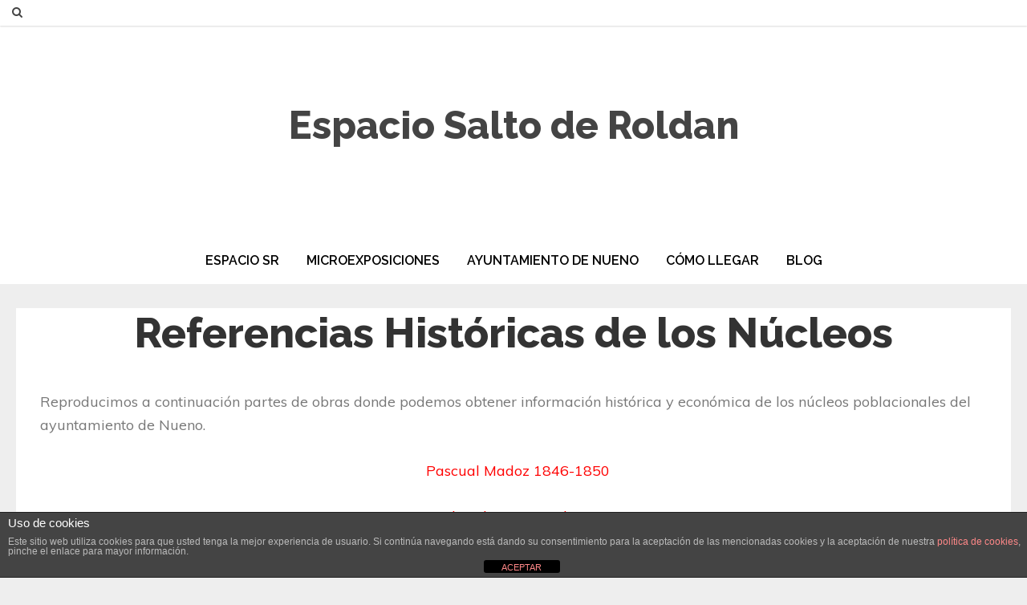

--- FILE ---
content_type: text/html; charset=UTF-8
request_url: https://espaciosaltoderoldan.es/referencias-historicas-de-los-nucleos/
body_size: 9183
content:
<!DOCTYPE html>
<html lang="es">
<head>
<meta http-equiv="Content-Type" content="text/html; charset=UTF-8" /> 
<meta name="generator" content="WordPress 6.6.4" />
<meta name="viewport" content="width=device-width, minimum-scale=1.0, maximum-scale=1.0, initial-scale=1.0" />
<meta name="google-site-verification" content="voVM-tH6CAoBxrWyRWdEDBVK8pPd7Cc8aVDZuHmhafc" />
<link rel="alternate" type="application/rss+xml" title="RSS 2.0" href="https://espaciosaltoderoldan.es/feed/" />
<link rel="pingback" href="https://espaciosaltoderoldan.es/xmlrpc.php" />
<link rel="icon" href="https://espaciosaltoderoldan.es/wp-content/uploads/2016/06/Copia-de-LOGO.jpg" sizes="32x32" />
<link rel="icon" href="https://espaciosaltoderoldan.es/wp-content/uploads/2016/06/Copia-de-LOGO.jpg" sizes="192x192" />
<link rel="apple-touch-icon" href="https://espaciosaltoderoldan.es/wp-content/uploads/2016/06/Copia-de-LOGO.jpg" />
<meta name="msapplication-TileImage" content="https://espaciosaltoderoldan.es/wp-content/uploads/2016/06/Copia-de-LOGO.jpg" />
<meta name='robots' content='index, follow, max-image-preview:large, max-snippet:-1, max-video-preview:-1' />

	<!-- This site is optimized with the Yoast SEO plugin v23.4 - https://yoast.com/wordpress/plugins/seo/ -->
	<title>Referencias Históricas de los Núcleos - Espacio Salto de Roldan</title>
	<link rel="canonical" href="https://espaciosaltoderoldan.es/referencias-historicas-de-los-nucleos/" />
	<meta property="og:locale" content="es_ES" />
	<meta property="og:type" content="article" />
	<meta property="og:title" content="Referencias Históricas de los Núcleos - Espacio Salto de Roldan" />
	<meta property="og:description" content="Reproducimos a continuación partes de obras donde podemos obtener información histórica y económica de los núcleos poblacionales del ayuntamiento de Nueno. Pascual Madoz 1846-1850 Pedro Blecua y Paul 1792 Antonio Ubieto Arteta 1986" />
	<meta property="og:url" content="https://espaciosaltoderoldan.es/referencias-historicas-de-los-nucleos/" />
	<meta property="og:site_name" content="Espacio Salto de Roldan" />
	<meta property="article:modified_time" content="2016-06-08T08:44:34+00:00" />
	<meta name="twitter:card" content="summary_large_image" />
	<script type="application/ld+json" class="yoast-schema-graph">{"@context":"https://schema.org","@graph":[{"@type":"WebPage","@id":"https://espaciosaltoderoldan.es/referencias-historicas-de-los-nucleos/","url":"https://espaciosaltoderoldan.es/referencias-historicas-de-los-nucleos/","name":"Referencias Históricas de los Núcleos - Espacio Salto de Roldan","isPartOf":{"@id":"https://espaciosaltoderoldan.es/#website"},"datePublished":"2016-06-08T08:25:34+00:00","dateModified":"2016-06-08T08:44:34+00:00","breadcrumb":{"@id":"https://espaciosaltoderoldan.es/referencias-historicas-de-los-nucleos/#breadcrumb"},"inLanguage":"es","potentialAction":[{"@type":"ReadAction","target":["https://espaciosaltoderoldan.es/referencias-historicas-de-los-nucleos/"]}]},{"@type":"BreadcrumbList","@id":"https://espaciosaltoderoldan.es/referencias-historicas-de-los-nucleos/#breadcrumb","itemListElement":[{"@type":"ListItem","position":1,"name":"Portada","item":"https://espaciosaltoderoldan.es/"},{"@type":"ListItem","position":2,"name":"Referencias Históricas de los Núcleos"}]},{"@type":"WebSite","@id":"https://espaciosaltoderoldan.es/#website","url":"https://espaciosaltoderoldan.es/","name":"Espacio Salto de Roldan","description":"","potentialAction":[{"@type":"SearchAction","target":{"@type":"EntryPoint","urlTemplate":"https://espaciosaltoderoldan.es/?s={search_term_string}"},"query-input":{"@type":"PropertyValueSpecification","valueRequired":true,"valueName":"search_term_string"}}],"inLanguage":"es"}]}</script>
	<!-- / Yoast SEO plugin. -->


<link rel='dns-prefetch' href='//fonts.googleapis.com' />
<link rel="alternate" type="application/rss+xml" title="Espacio Salto de Roldan &raquo; Feed" href="https://espaciosaltoderoldan.es/feed/" />
<link rel="alternate" type="application/rss+xml" title="Espacio Salto de Roldan &raquo; Feed de los comentarios" href="https://espaciosaltoderoldan.es/comments/feed/" />
		<!-- This site uses the Google Analytics by MonsterInsights plugin v9.11.1 - Using Analytics tracking - https://www.monsterinsights.com/ -->
		<!-- Nota: MonsterInsights no está actualmente configurado en este sitio. El dueño del sitio necesita identificarse usando su cuenta de Google Analytics en el panel de ajustes de MonsterInsights. -->
					<!-- No tracking code set -->
				<!-- / Google Analytics by MonsterInsights -->
		<script type="text/javascript">
/* <![CDATA[ */
window._wpemojiSettings = {"baseUrl":"https:\/\/s.w.org\/images\/core\/emoji\/15.0.3\/72x72\/","ext":".png","svgUrl":"https:\/\/s.w.org\/images\/core\/emoji\/15.0.3\/svg\/","svgExt":".svg","source":{"concatemoji":"https:\/\/espaciosaltoderoldan.es\/wp-includes\/js\/wp-emoji-release.min.js?ver=6.6.4"}};
/*! This file is auto-generated */
!function(i,n){var o,s,e;function c(e){try{var t={supportTests:e,timestamp:(new Date).valueOf()};sessionStorage.setItem(o,JSON.stringify(t))}catch(e){}}function p(e,t,n){e.clearRect(0,0,e.canvas.width,e.canvas.height),e.fillText(t,0,0);var t=new Uint32Array(e.getImageData(0,0,e.canvas.width,e.canvas.height).data),r=(e.clearRect(0,0,e.canvas.width,e.canvas.height),e.fillText(n,0,0),new Uint32Array(e.getImageData(0,0,e.canvas.width,e.canvas.height).data));return t.every(function(e,t){return e===r[t]})}function u(e,t,n){switch(t){case"flag":return n(e,"\ud83c\udff3\ufe0f\u200d\u26a7\ufe0f","\ud83c\udff3\ufe0f\u200b\u26a7\ufe0f")?!1:!n(e,"\ud83c\uddfa\ud83c\uddf3","\ud83c\uddfa\u200b\ud83c\uddf3")&&!n(e,"\ud83c\udff4\udb40\udc67\udb40\udc62\udb40\udc65\udb40\udc6e\udb40\udc67\udb40\udc7f","\ud83c\udff4\u200b\udb40\udc67\u200b\udb40\udc62\u200b\udb40\udc65\u200b\udb40\udc6e\u200b\udb40\udc67\u200b\udb40\udc7f");case"emoji":return!n(e,"\ud83d\udc26\u200d\u2b1b","\ud83d\udc26\u200b\u2b1b")}return!1}function f(e,t,n){var r="undefined"!=typeof WorkerGlobalScope&&self instanceof WorkerGlobalScope?new OffscreenCanvas(300,150):i.createElement("canvas"),a=r.getContext("2d",{willReadFrequently:!0}),o=(a.textBaseline="top",a.font="600 32px Arial",{});return e.forEach(function(e){o[e]=t(a,e,n)}),o}function t(e){var t=i.createElement("script");t.src=e,t.defer=!0,i.head.appendChild(t)}"undefined"!=typeof Promise&&(o="wpEmojiSettingsSupports",s=["flag","emoji"],n.supports={everything:!0,everythingExceptFlag:!0},e=new Promise(function(e){i.addEventListener("DOMContentLoaded",e,{once:!0})}),new Promise(function(t){var n=function(){try{var e=JSON.parse(sessionStorage.getItem(o));if("object"==typeof e&&"number"==typeof e.timestamp&&(new Date).valueOf()<e.timestamp+604800&&"object"==typeof e.supportTests)return e.supportTests}catch(e){}return null}();if(!n){if("undefined"!=typeof Worker&&"undefined"!=typeof OffscreenCanvas&&"undefined"!=typeof URL&&URL.createObjectURL&&"undefined"!=typeof Blob)try{var e="postMessage("+f.toString()+"("+[JSON.stringify(s),u.toString(),p.toString()].join(",")+"));",r=new Blob([e],{type:"text/javascript"}),a=new Worker(URL.createObjectURL(r),{name:"wpTestEmojiSupports"});return void(a.onmessage=function(e){c(n=e.data),a.terminate(),t(n)})}catch(e){}c(n=f(s,u,p))}t(n)}).then(function(e){for(var t in e)n.supports[t]=e[t],n.supports.everything=n.supports.everything&&n.supports[t],"flag"!==t&&(n.supports.everythingExceptFlag=n.supports.everythingExceptFlag&&n.supports[t]);n.supports.everythingExceptFlag=n.supports.everythingExceptFlag&&!n.supports.flag,n.DOMReady=!1,n.readyCallback=function(){n.DOMReady=!0}}).then(function(){return e}).then(function(){var e;n.supports.everything||(n.readyCallback(),(e=n.source||{}).concatemoji?t(e.concatemoji):e.wpemoji&&e.twemoji&&(t(e.twemoji),t(e.wpemoji)))}))}((window,document),window._wpemojiSettings);
/* ]]> */
</script>
<link rel='stylesheet' id='sbi_styles-css' href='https://espaciosaltoderoldan.es/wp-content/plugins/instagram-feed/css/sbi-styles.min.css?ver=6.5.0' type='text/css' media='all' />
<style id='wp-emoji-styles-inline-css' type='text/css'>

	img.wp-smiley, img.emoji {
		display: inline !important;
		border: none !important;
		box-shadow: none !important;
		height: 1em !important;
		width: 1em !important;
		margin: 0 0.07em !important;
		vertical-align: -0.1em !important;
		background: none !important;
		padding: 0 !important;
	}
</style>
<link rel='stylesheet' id='wp-block-library-css' href='https://espaciosaltoderoldan.es/wp-includes/css/dist/block-library/style.min.css?ver=6.6.4' type='text/css' media='all' />
<link rel='stylesheet' id='awsm-ead-public-css' href='https://espaciosaltoderoldan.es/wp-content/plugins/embed-any-document/css/embed-public.min.css?ver=2.7.4' type='text/css' media='all' />
<style id='classic-theme-styles-inline-css' type='text/css'>
/*! This file is auto-generated */
.wp-block-button__link{color:#fff;background-color:#32373c;border-radius:9999px;box-shadow:none;text-decoration:none;padding:calc(.667em + 2px) calc(1.333em + 2px);font-size:1.125em}.wp-block-file__button{background:#32373c;color:#fff;text-decoration:none}
</style>
<style id='global-styles-inline-css' type='text/css'>
:root{--wp--preset--aspect-ratio--square: 1;--wp--preset--aspect-ratio--4-3: 4/3;--wp--preset--aspect-ratio--3-4: 3/4;--wp--preset--aspect-ratio--3-2: 3/2;--wp--preset--aspect-ratio--2-3: 2/3;--wp--preset--aspect-ratio--16-9: 16/9;--wp--preset--aspect-ratio--9-16: 9/16;--wp--preset--color--black: #000000;--wp--preset--color--cyan-bluish-gray: #abb8c3;--wp--preset--color--white: #ffffff;--wp--preset--color--pale-pink: #f78da7;--wp--preset--color--vivid-red: #cf2e2e;--wp--preset--color--luminous-vivid-orange: #ff6900;--wp--preset--color--luminous-vivid-amber: #fcb900;--wp--preset--color--light-green-cyan: #7bdcb5;--wp--preset--color--vivid-green-cyan: #00d084;--wp--preset--color--pale-cyan-blue: #8ed1fc;--wp--preset--color--vivid-cyan-blue: #0693e3;--wp--preset--color--vivid-purple: #9b51e0;--wp--preset--gradient--vivid-cyan-blue-to-vivid-purple: linear-gradient(135deg,rgba(6,147,227,1) 0%,rgb(155,81,224) 100%);--wp--preset--gradient--light-green-cyan-to-vivid-green-cyan: linear-gradient(135deg,rgb(122,220,180) 0%,rgb(0,208,130) 100%);--wp--preset--gradient--luminous-vivid-amber-to-luminous-vivid-orange: linear-gradient(135deg,rgba(252,185,0,1) 0%,rgba(255,105,0,1) 100%);--wp--preset--gradient--luminous-vivid-orange-to-vivid-red: linear-gradient(135deg,rgba(255,105,0,1) 0%,rgb(207,46,46) 100%);--wp--preset--gradient--very-light-gray-to-cyan-bluish-gray: linear-gradient(135deg,rgb(238,238,238) 0%,rgb(169,184,195) 100%);--wp--preset--gradient--cool-to-warm-spectrum: linear-gradient(135deg,rgb(74,234,220) 0%,rgb(151,120,209) 20%,rgb(207,42,186) 40%,rgb(238,44,130) 60%,rgb(251,105,98) 80%,rgb(254,248,76) 100%);--wp--preset--gradient--blush-light-purple: linear-gradient(135deg,rgb(255,206,236) 0%,rgb(152,150,240) 100%);--wp--preset--gradient--blush-bordeaux: linear-gradient(135deg,rgb(254,205,165) 0%,rgb(254,45,45) 50%,rgb(107,0,62) 100%);--wp--preset--gradient--luminous-dusk: linear-gradient(135deg,rgb(255,203,112) 0%,rgb(199,81,192) 50%,rgb(65,88,208) 100%);--wp--preset--gradient--pale-ocean: linear-gradient(135deg,rgb(255,245,203) 0%,rgb(182,227,212) 50%,rgb(51,167,181) 100%);--wp--preset--gradient--electric-grass: linear-gradient(135deg,rgb(202,248,128) 0%,rgb(113,206,126) 100%);--wp--preset--gradient--midnight: linear-gradient(135deg,rgb(2,3,129) 0%,rgb(40,116,252) 100%);--wp--preset--font-size--small: 13px;--wp--preset--font-size--medium: 20px;--wp--preset--font-size--large: 36px;--wp--preset--font-size--x-large: 42px;--wp--preset--spacing--20: 0.44rem;--wp--preset--spacing--30: 0.67rem;--wp--preset--spacing--40: 1rem;--wp--preset--spacing--50: 1.5rem;--wp--preset--spacing--60: 2.25rem;--wp--preset--spacing--70: 3.38rem;--wp--preset--spacing--80: 5.06rem;--wp--preset--shadow--natural: 6px 6px 9px rgba(0, 0, 0, 0.2);--wp--preset--shadow--deep: 12px 12px 50px rgba(0, 0, 0, 0.4);--wp--preset--shadow--sharp: 6px 6px 0px rgba(0, 0, 0, 0.2);--wp--preset--shadow--outlined: 6px 6px 0px -3px rgba(255, 255, 255, 1), 6px 6px rgba(0, 0, 0, 1);--wp--preset--shadow--crisp: 6px 6px 0px rgba(0, 0, 0, 1);}:where(.is-layout-flex){gap: 0.5em;}:where(.is-layout-grid){gap: 0.5em;}body .is-layout-flex{display: flex;}.is-layout-flex{flex-wrap: wrap;align-items: center;}.is-layout-flex > :is(*, div){margin: 0;}body .is-layout-grid{display: grid;}.is-layout-grid > :is(*, div){margin: 0;}:where(.wp-block-columns.is-layout-flex){gap: 2em;}:where(.wp-block-columns.is-layout-grid){gap: 2em;}:where(.wp-block-post-template.is-layout-flex){gap: 1.25em;}:where(.wp-block-post-template.is-layout-grid){gap: 1.25em;}.has-black-color{color: var(--wp--preset--color--black) !important;}.has-cyan-bluish-gray-color{color: var(--wp--preset--color--cyan-bluish-gray) !important;}.has-white-color{color: var(--wp--preset--color--white) !important;}.has-pale-pink-color{color: var(--wp--preset--color--pale-pink) !important;}.has-vivid-red-color{color: var(--wp--preset--color--vivid-red) !important;}.has-luminous-vivid-orange-color{color: var(--wp--preset--color--luminous-vivid-orange) !important;}.has-luminous-vivid-amber-color{color: var(--wp--preset--color--luminous-vivid-amber) !important;}.has-light-green-cyan-color{color: var(--wp--preset--color--light-green-cyan) !important;}.has-vivid-green-cyan-color{color: var(--wp--preset--color--vivid-green-cyan) !important;}.has-pale-cyan-blue-color{color: var(--wp--preset--color--pale-cyan-blue) !important;}.has-vivid-cyan-blue-color{color: var(--wp--preset--color--vivid-cyan-blue) !important;}.has-vivid-purple-color{color: var(--wp--preset--color--vivid-purple) !important;}.has-black-background-color{background-color: var(--wp--preset--color--black) !important;}.has-cyan-bluish-gray-background-color{background-color: var(--wp--preset--color--cyan-bluish-gray) !important;}.has-white-background-color{background-color: var(--wp--preset--color--white) !important;}.has-pale-pink-background-color{background-color: var(--wp--preset--color--pale-pink) !important;}.has-vivid-red-background-color{background-color: var(--wp--preset--color--vivid-red) !important;}.has-luminous-vivid-orange-background-color{background-color: var(--wp--preset--color--luminous-vivid-orange) !important;}.has-luminous-vivid-amber-background-color{background-color: var(--wp--preset--color--luminous-vivid-amber) !important;}.has-light-green-cyan-background-color{background-color: var(--wp--preset--color--light-green-cyan) !important;}.has-vivid-green-cyan-background-color{background-color: var(--wp--preset--color--vivid-green-cyan) !important;}.has-pale-cyan-blue-background-color{background-color: var(--wp--preset--color--pale-cyan-blue) !important;}.has-vivid-cyan-blue-background-color{background-color: var(--wp--preset--color--vivid-cyan-blue) !important;}.has-vivid-purple-background-color{background-color: var(--wp--preset--color--vivid-purple) !important;}.has-black-border-color{border-color: var(--wp--preset--color--black) !important;}.has-cyan-bluish-gray-border-color{border-color: var(--wp--preset--color--cyan-bluish-gray) !important;}.has-white-border-color{border-color: var(--wp--preset--color--white) !important;}.has-pale-pink-border-color{border-color: var(--wp--preset--color--pale-pink) !important;}.has-vivid-red-border-color{border-color: var(--wp--preset--color--vivid-red) !important;}.has-luminous-vivid-orange-border-color{border-color: var(--wp--preset--color--luminous-vivid-orange) !important;}.has-luminous-vivid-amber-border-color{border-color: var(--wp--preset--color--luminous-vivid-amber) !important;}.has-light-green-cyan-border-color{border-color: var(--wp--preset--color--light-green-cyan) !important;}.has-vivid-green-cyan-border-color{border-color: var(--wp--preset--color--vivid-green-cyan) !important;}.has-pale-cyan-blue-border-color{border-color: var(--wp--preset--color--pale-cyan-blue) !important;}.has-vivid-cyan-blue-border-color{border-color: var(--wp--preset--color--vivid-cyan-blue) !important;}.has-vivid-purple-border-color{border-color: var(--wp--preset--color--vivid-purple) !important;}.has-vivid-cyan-blue-to-vivid-purple-gradient-background{background: var(--wp--preset--gradient--vivid-cyan-blue-to-vivid-purple) !important;}.has-light-green-cyan-to-vivid-green-cyan-gradient-background{background: var(--wp--preset--gradient--light-green-cyan-to-vivid-green-cyan) !important;}.has-luminous-vivid-amber-to-luminous-vivid-orange-gradient-background{background: var(--wp--preset--gradient--luminous-vivid-amber-to-luminous-vivid-orange) !important;}.has-luminous-vivid-orange-to-vivid-red-gradient-background{background: var(--wp--preset--gradient--luminous-vivid-orange-to-vivid-red) !important;}.has-very-light-gray-to-cyan-bluish-gray-gradient-background{background: var(--wp--preset--gradient--very-light-gray-to-cyan-bluish-gray) !important;}.has-cool-to-warm-spectrum-gradient-background{background: var(--wp--preset--gradient--cool-to-warm-spectrum) !important;}.has-blush-light-purple-gradient-background{background: var(--wp--preset--gradient--blush-light-purple) !important;}.has-blush-bordeaux-gradient-background{background: var(--wp--preset--gradient--blush-bordeaux) !important;}.has-luminous-dusk-gradient-background{background: var(--wp--preset--gradient--luminous-dusk) !important;}.has-pale-ocean-gradient-background{background: var(--wp--preset--gradient--pale-ocean) !important;}.has-electric-grass-gradient-background{background: var(--wp--preset--gradient--electric-grass) !important;}.has-midnight-gradient-background{background: var(--wp--preset--gradient--midnight) !important;}.has-small-font-size{font-size: var(--wp--preset--font-size--small) !important;}.has-medium-font-size{font-size: var(--wp--preset--font-size--medium) !important;}.has-large-font-size{font-size: var(--wp--preset--font-size--large) !important;}.has-x-large-font-size{font-size: var(--wp--preset--font-size--x-large) !important;}
:where(.wp-block-post-template.is-layout-flex){gap: 1.25em;}:where(.wp-block-post-template.is-layout-grid){gap: 1.25em;}
:where(.wp-block-columns.is-layout-flex){gap: 2em;}:where(.wp-block-columns.is-layout-grid){gap: 2em;}
:root :where(.wp-block-pullquote){font-size: 1.5em;line-height: 1.6;}
</style>
<link rel='stylesheet' id='front-estilos-css' href='https://espaciosaltoderoldan.es/wp-content/plugins/asesor-cookies-para-la-ley-en-espana/html/front/estilos.css?ver=6.6.4' type='text/css' media='all' />
<link rel='stylesheet' id='contact-form-7-css' href='https://espaciosaltoderoldan.es/wp-content/plugins/contact-form-7/includes/css/styles.css?ver=5.9.8' type='text/css' media='all' />
<link rel='stylesheet' id='latte-bearthemes-normalize-css' href='https://espaciosaltoderoldan.es/wp-content/themes/latte-bearthemes/inc/css/normalize.css?ver=v3.0.2' type='text/css' media='all' />
<link rel='stylesheet' id='latte-bearthemes-magnific-css' href='https://espaciosaltoderoldan.es/wp-content/themes/latte-bearthemes/inc/css/magnific-popup.css?ver=v0.9.9' type='text/css' media='all' />
<link rel='stylesheet' id='latte-bearthemes-flex-css' href='https://espaciosaltoderoldan.es/wp-content/themes/latte-bearthemes/inc/css/flexslider.css?ver=v2.2.0' type='text/css' media='all' />
<link rel='stylesheet' id='latte-bearthemes-owl_carousel-css' href='https://espaciosaltoderoldan.es/wp-content/themes/latte-bearthemes/inc/css/owl.carousel.css?ver=v1.3.3' type='text/css' media='all' />
<link rel='stylesheet' id='latte-bearthemes-font-awesome-css' href='https://espaciosaltoderoldan.es/wp-content/themes/latte-bearthemes/inc/css/font-awesome.css?ver=v4.2.0' type='text/css' media='all' />
<link rel='stylesheet' id='latte-bearthemes-style-css' href='https://espaciosaltoderoldan.es/wp-content/themes/latte-bearthemes/style.css?ver=1.0.0' type='text/css' media='all' />
<link rel='stylesheet' id='latte-bearthemes-layouts-css' href='https://espaciosaltoderoldan.es/wp-content/themes/latte-bearthemes/inc/css/layouts.css?ver=1.0.0' type='text/css' media='all' />
<link rel='stylesheet' id='latte-bearthemes-masonry-css' href='https://espaciosaltoderoldan.es/wp-content/themes/latte-bearthemes/inc/css/masonry.css?ver=1.0.0' type='text/css' media='all' />
<link rel='stylesheet' id='latte-bearthemes-effects-css' href='https://espaciosaltoderoldan.es/wp-content/themes/latte-bearthemes/inc/css/effects.css?ver=1.0.0' type='text/css' media='all' />
<link rel='stylesheet' id='latte-bearthemes-media_queries-css' href='https://espaciosaltoderoldan.es/wp-content/themes/latte-bearthemes/media-queries.css?ver=1.0.0' type='text/css' media='all' />
<link rel='stylesheet' id='latte-bearthemes-google-fonts-css' href='//fonts.googleapis.com/css?family=Raleway%3A400%2C100%2C200%2C300%2C500%2C600%2C700%2C800%2C900%7CCourgette%7CMuli%3A400%2C300%2C300italic%2C400italic%7CAlegreya%3A400%2C400italic%2C700%2C700italic%2C900%2C900italic&#038;ver=1.0.0' type='text/css' media='all' />
<link rel='stylesheet' id='latte-bearthemes-custom-style-css' href='https://espaciosaltoderoldan.es/wp-content/themes/latte-bearthemes/inc/css/custom.css?ver=6.6.4' type='text/css' media='all' />
<script type="text/javascript" src="https://espaciosaltoderoldan.es/wp-includes/js/jquery/jquery.min.js?ver=3.7.1" id="jquery-core-js"></script>
<script type="text/javascript" src="https://espaciosaltoderoldan.es/wp-includes/js/jquery/jquery-migrate.min.js?ver=3.4.1" id="jquery-migrate-js"></script>
<script type="text/javascript" id="front-principal-js-extra">
/* <![CDATA[ */
var cdp_cookies_info = {"url_plugin":"https:\/\/espaciosaltoderoldan.es\/wp-content\/plugins\/asesor-cookies-para-la-ley-en-espana\/plugin.php","url_admin_ajax":"https:\/\/espaciosaltoderoldan.es\/wp-admin\/admin-ajax.php"};
/* ]]> */
</script>
<script type="text/javascript" src="https://espaciosaltoderoldan.es/wp-content/plugins/asesor-cookies-para-la-ley-en-espana/html/front/principal.js?ver=6.6.4" id="front-principal-js"></script>
<link rel="https://api.w.org/" href="https://espaciosaltoderoldan.es/wp-json/" /><link rel="alternate" title="JSON" type="application/json" href="https://espaciosaltoderoldan.es/wp-json/wp/v2/pages/755" /><link rel="EditURI" type="application/rsd+xml" title="RSD" href="https://espaciosaltoderoldan.es/xmlrpc.php?rsd" />
<meta name="generator" content="WordPress 6.6.4" />
<link rel='shortlink' href='https://espaciosaltoderoldan.es/?p=755' />
<link rel="alternate" title="oEmbed (JSON)" type="application/json+oembed" href="https://espaciosaltoderoldan.es/wp-json/oembed/1.0/embed?url=https%3A%2F%2Fespaciosaltoderoldan.es%2Freferencias-historicas-de-los-nucleos%2F" />
<link rel="alternate" title="oEmbed (XML)" type="text/xml+oembed" href="https://espaciosaltoderoldan.es/wp-json/oembed/1.0/embed?url=https%3A%2F%2Fespaciosaltoderoldan.es%2Freferencias-historicas-de-los-nucleos%2F&#038;format=xml" />
<meta name="generator" content="Redux 4.4.18" /><link rel="icon" href="https://espaciosaltoderoldan.es/wp-content/uploads/2016/06/Copia-de-LOGO.jpg" sizes="32x32" />
<link rel="icon" href="https://espaciosaltoderoldan.es/wp-content/uploads/2016/06/Copia-de-LOGO.jpg" sizes="192x192" />
<link rel="apple-touch-icon" href="https://espaciosaltoderoldan.es/wp-content/uploads/2016/06/Copia-de-LOGO.jpg" />
<meta name="msapplication-TileImage" content="https://espaciosaltoderoldan.es/wp-content/uploads/2016/06/Copia-de-LOGO.jpg" />
</head>

<body class="page-template-default page page-id-755 fullwidth header_layout_1">
    
    <div id="latte-bearthemes-overlay">
        <img src="https://espaciosaltoderoldan.es/wp-content/themes/latte-bearthemes/img/preloader.gif" alt="Loading" />
    </div>

    <div class="latte-bearthemes-search-wrap">
        <form class="latte-bearthemes-search-form" action="https://espaciosaltoderoldan.es/" accept-charset="utf-8" method="get">
            <input type="search" id="search" name="s" value="" placeholder="Search">
            <button class="latte-bearthemes-search-submit" type="submit"><i class="fa fa-search"></i></button>
        </form>
        <span class="latte-bearthemes-search-close"><i class="fa fa-times"></i></span>
    </div>

    <div id="header" class="clearfix">
                <div id="top-bar">
            <div class="top-bar-inner">
                                <span class="latte-bearthemes-search-open"><i class="fa fa-search"></i></span>
                    <div class="latte-bearthemes-social-icons">
        </div>    
                </div>
        </div>

    
        <div class="header-inner">
                <div class="latte_bearthemes_mob_hdr">
        <span class="latte_bearthemes_mob_menu_open">
            <i class="fa fa-bars"></i>
        </span>
        <span class="latte_bearthemes_mob_search_open">
            <i class="fa fa-search"></i>
        </span>
        <span class="latte_bearthemes_mob_sidebar_open">
            <i class="fa fa-th-large"></i>
        </span>
    </div>
    <div class="latte_bearthemes_mob_ovr">
        <span class="latte_bearthemes_mob_menu_close">
            <i class="fa fa-times"></i>
        </span>
    </div>
    <div class="latte_bearthemes_mob_menu">
    <div class="menu-cabecera-container"><ul id="latte_bearthemes_primary_top_menu" class="main-mob-nav"><li id="menu-item-80" class="menu-item menu-item-type-post_type menu-item-object-page menu-item-home menu-item-has-children menu-item-80"><a href="https://espaciosaltoderoldan.es/">Espacio SR</a>
<ul class="sub-menu">
	<li id="menu-item-75" class="menu-item menu-item-type-post_type menu-item-object-page menu-item-has-children menu-item-75"><a href="https://espaciosaltoderoldan.es/memoria-del-edificio/">El edificio</a>
	<ul class="sub-menu">
		<li id="menu-item-76" class="menu-item menu-item-type-post_type menu-item-object-page menu-item-76"><a href="https://espaciosaltoderoldan.es/memoria-esr/">Memoria eSR</a></li>
	</ul>
</li>
	<li id="menu-item-103" class="menu-item menu-item-type-post_type menu-item-object-page menu-item-has-children menu-item-103"><a href="https://espaciosaltoderoldan.es/organizacion-del-jardin/">Jardín</a>
	<ul class="sub-menu">
		<li id="menu-item-1095" class="menu-item menu-item-type-post_type menu-item-object-page menu-item-1095"><a href="https://espaciosaltoderoldan.es/fichas-de-plantas/">Fichas de plantas</a></li>
	</ul>
</li>
	<li id="menu-item-104" class="menu-item menu-item-type-post_type menu-item-object-page menu-item-has-children menu-item-104"><a href="https://espaciosaltoderoldan.es/exposicion-permanente-2/">Exposición permanente</a>
	<ul class="sub-menu">
		<li id="menu-item-127" class="menu-item menu-item-type-post_type menu-item-object-page menu-item-has-children menu-item-127"><a href="https://espaciosaltoderoldan.es/la-percepcion/">la percepción</a>
		<ul class="sub-menu">
			<li id="menu-item-126" class="menu-item menu-item-type-post_type menu-item-object-page menu-item-126"><a href="https://espaciosaltoderoldan.es/1-que-son-las-plantas/">1-¿Qué son las plantas?</a></li>
			<li id="menu-item-129" class="menu-item menu-item-type-post_type menu-item-object-page menu-item-129"><a href="https://espaciosaltoderoldan.es/2-vista/">2-Vista</a></li>
			<li id="menu-item-130" class="menu-item menu-item-type-post_type menu-item-object-page menu-item-130"><a href="https://espaciosaltoderoldan.es/3-tacto/">3- Tacto</a></li>
			<li id="menu-item-134" class="menu-item menu-item-type-post_type menu-item-object-page menu-item-134"><a href="https://espaciosaltoderoldan.es/4-olfato/">4-Olfato</a></li>
			<li id="menu-item-128" class="menu-item menu-item-type-post_type menu-item-object-page menu-item-128"><a href="https://espaciosaltoderoldan.es/5-gusto/">5-Gusto</a></li>
		</ul>
</li>
		<li id="menu-item-146" class="menu-item menu-item-type-post_type menu-item-object-page menu-item-has-children menu-item-146"><a href="https://espaciosaltoderoldan.es/las-plantas-y-la-informacion/">Las plantas y la información</a>
		<ul class="sub-menu">
			<li id="menu-item-145" class="menu-item menu-item-type-post_type menu-item-object-page menu-item-145"><a href="https://espaciosaltoderoldan.es/6-las-plantas-y-el-tiempo/">6- Las plantas y el tiempo</a></li>
			<li id="menu-item-144" class="menu-item menu-item-type-post_type menu-item-object-page menu-item-144"><a href="https://espaciosaltoderoldan.es/7-las-plantas-y-el-clima/">7- las plantas y el clima</a></li>
			<li id="menu-item-143" class="menu-item menu-item-type-post_type menu-item-object-page menu-item-143"><a href="https://espaciosaltoderoldan.es/8-las-plantas-y-los-animales/">8- Las plantas y los animales</a></li>
		</ul>
</li>
		<li id="menu-item-163" class="menu-item menu-item-type-post_type menu-item-object-page menu-item-has-children menu-item-163"><a href="https://espaciosaltoderoldan.es/el-territorio/">El territorio</a>
		<ul class="sub-menu">
			<li id="menu-item-168" class="menu-item menu-item-type-post_type menu-item-object-page menu-item-168"><a href="https://espaciosaltoderoldan.es/9-la-ganaderia-tradicional-en-nueno/">9 – La ganadería tradicional en Nueno</a></li>
			<li id="menu-item-167" class="menu-item menu-item-type-post_type menu-item-object-page menu-item-167"><a href="https://espaciosaltoderoldan.es/10-la-vegetacion-y-el-hombre/">10 – La vegetación y el hombre</a></li>
			<li id="menu-item-166" class="menu-item menu-item-type-post_type menu-item-object-page menu-item-166"><a href="https://espaciosaltoderoldan.es/11-de-roldan/">11 – de Roldán</a></li>
			<li id="menu-item-165" class="menu-item menu-item-type-post_type menu-item-object-page menu-item-165"><a href="https://espaciosaltoderoldan.es/12-salto/">12 – Salto</a></li>
			<li id="menu-item-162" class="menu-item menu-item-type-post_type menu-item-object-page menu-item-162"><a href="https://espaciosaltoderoldan.es/13-nueno-el-territorio/">13 – Nueno – El territorio</a></li>
			<li id="menu-item-164" class="menu-item menu-item-type-post_type menu-item-object-page menu-item-164"><a href="https://espaciosaltoderoldan.es/14-nueno-los-nucleos/">14 – Nueno – Los núcleos</a></li>
		</ul>
</li>
	</ul>
</li>
	<li id="menu-item-83" class="menu-item menu-item-type-post_type menu-item-object-page menu-item-has-children menu-item-83"><a href="https://espaciosaltoderoldan.es/recorridos/">Recorridos</a>
	<ul class="sub-menu">
		<li id="menu-item-92" class="menu-item menu-item-type-post_type menu-item-object-page menu-item-92"><a href="https://espaciosaltoderoldan.es/salto-de-roldan-sr/">Salto de Roldán, SR</a></li>
		<li id="menu-item-74" class="menu-item menu-item-type-post_type menu-item-object-page menu-item-74"><a href="https://espaciosaltoderoldan.es/belsue-bl/">Belsué, Bl</a></li>
		<li id="menu-item-72" class="menu-item menu-item-type-post_type menu-item-object-page menu-item-72"><a href="https://espaciosaltoderoldan.es/nueno-nn/">Nueno, NN</a></li>
		<li id="menu-item-73" class="menu-item menu-item-type-post_type menu-item-object-page menu-item-73"><a href="https://espaciosaltoderoldan.es/sabayes-sb/">Sabayés, SB</a></li>
	</ul>
</li>
	<li id="menu-item-79" class="menu-item menu-item-type-post_type menu-item-object-page menu-item-79"><a href="https://espaciosaltoderoldan.es/proyecto-en/">Proyecto eN</a></li>
	<li id="menu-item-78" class="menu-item menu-item-type-post_type menu-item-object-page menu-item-78"><a href="https://espaciosaltoderoldan.es/patrim/">Patrim</a></li>
</ul>
</li>
<li id="menu-item-102" class="menu-item menu-item-type-post_type menu-item-object-page menu-item-has-children menu-item-102"><a href="https://espaciosaltoderoldan.es/microexposiciones/">Microexposiciones</a>
<ul class="sub-menu">
	<li id="menu-item-1220" class="menu-item menu-item-type-custom menu-item-object-custom menu-item-has-children menu-item-1220"><a href="http://www.espaciosaltoderoldan.es/plantas-olorosas/">Microexposición actual</a>
	<ul class="sub-menu">
		<li id="menu-item-1304" class="menu-item menu-item-type-post_type menu-item-object-page menu-item-1304"><a href="https://espaciosaltoderoldan.es/arboreo/">Arbóreo</a></li>
	</ul>
</li>
	<li id="menu-item-183" class="menu-item menu-item-type-post_type menu-item-object-page menu-item-has-children menu-item-183"><a href="https://espaciosaltoderoldan.es/microexposiciones-pasadas/">Microexposiciones pasadas</a>
	<ul class="sub-menu">
		<li id="menu-item-180" class="menu-item menu-item-type-post_type menu-item-object-page menu-item-180"><a href="https://espaciosaltoderoldan.es/la-memoria-de-los-arboles/">La memoria de los árboles</a></li>
		<li id="menu-item-608" class="menu-item menu-item-type-post_type menu-item-object-page menu-item-608"><a href="https://espaciosaltoderoldan.es/paisaje-humanizado/">Paisaje humanizado</a></li>
		<li id="menu-item-179" class="menu-item menu-item-type-post_type menu-item-object-page menu-item-179"><a href="https://espaciosaltoderoldan.es/el-retorno-del-bosque-en-el-municipio-de-nueno/">El Retorno del Bosque en el municipio de Nueno</a></li>
		<li id="menu-item-1203" class="menu-item menu-item-type-post_type menu-item-object-page menu-item-1203"><a href="https://espaciosaltoderoldan.es/plantas-olorosas/">Plantas olorosas</a></li>
	</ul>
</li>
</ul>
</li>
<li id="menu-item-87" class="menu-item menu-item-type-post_type menu-item-object-page current-menu-ancestor current_page_ancestor menu-item-has-children menu-item-87"><a href="https://espaciosaltoderoldan.es/nucleos-poblacionales/">Ayuntamiento de Nueno</a>
<ul class="sub-menu">
	<li id="menu-item-66" class="menu-item menu-item-type-post_type menu-item-object-page current-menu-ancestor current-menu-parent current_page_parent current_page_ancestor menu-item-has-children menu-item-66"><a href="https://espaciosaltoderoldan.es/nucleos-poblacionales/">Núcleos poblacionales</a>
	<ul class="sub-menu">
		<li id="menu-item-68" class="menu-item menu-item-type-post_type menu-item-object-page menu-item-68"><a href="https://espaciosaltoderoldan.es/arascues/">Arascués</a></li>
		<li id="menu-item-67" class="menu-item menu-item-type-post_type menu-item-object-page menu-item-67"><a href="https://espaciosaltoderoldan.es/nueno/">Nueno</a></li>
		<li id="menu-item-110" class="menu-item menu-item-type-post_type menu-item-object-page menu-item-110"><a href="https://espaciosaltoderoldan.es/sabayes/">Sabayés</a></li>
		<li id="menu-item-111" class="menu-item menu-item-type-post_type menu-item-object-page menu-item-111"><a href="https://espaciosaltoderoldan.es/santa-eulalia-de-la-pena/">Santa Eulalia de la Peña</a></li>
		<li id="menu-item-70" class="menu-item menu-item-type-post_type menu-item-object-page menu-item-70"><a href="https://espaciosaltoderoldan.es/belsue/">Belsué</a></li>
		<li id="menu-item-69" class="menu-item menu-item-type-post_type menu-item-object-page menu-item-69"><a href="https://espaciosaltoderoldan.es/lusera/">Lúsera</a></li>
		<li id="menu-item-71" class="menu-item menu-item-type-post_type menu-item-object-page menu-item-71"><a href="https://espaciosaltoderoldan.es/nocito/">Nocito</a></li>
		<li id="menu-item-769" class="menu-item menu-item-type-post_type menu-item-object-page current-menu-item page_item page-item-755 current_page_item menu-item-has-children menu-item-769"><a href="https://espaciosaltoderoldan.es/referencias-historicas-de-los-nucleos/" aria-current="page">Referencias Históricas de los Núcleos</a>
		<ul class="sub-menu">
			<li id="menu-item-768" class="menu-item menu-item-type-post_type menu-item-object-page menu-item-768"><a href="https://espaciosaltoderoldan.es/pascualmadoz/">Pascual Madoz 1846-1850</a></li>
			<li id="menu-item-767" class="menu-item menu-item-type-post_type menu-item-object-page menu-item-767"><a href="https://espaciosaltoderoldan.es/pedro-blecua-y-paul-1792/">Pedro Blecua y Paul 1792</a></li>
			<li id="menu-item-766" class="menu-item menu-item-type-post_type menu-item-object-page menu-item-766"><a href="https://espaciosaltoderoldan.es/antonio-ubieto-arteta-1986/">Antonio Ubieto Arteta 1986</a></li>
		</ul>
</li>
	</ul>
</li>
	<li id="menu-item-657" class="menu-item menu-item-type-post_type menu-item-object-page menu-item-has-children menu-item-657"><a href="https://espaciosaltoderoldan.es/territorio/">Territorio</a>
	<ul class="sub-menu">
		<li id="menu-item-654" class="menu-item menu-item-type-post_type menu-item-object-page menu-item-654"><a href="https://espaciosaltoderoldan.es/hombre-y-naturaleza/">Hombre y naturaleza</a></li>
		<li id="menu-item-652" class="menu-item menu-item-type-post_type menu-item-object-page menu-item-652"><a href="https://espaciosaltoderoldan.es/fauna/">Fauna</a></li>
		<li id="menu-item-650" class="menu-item menu-item-type-post_type menu-item-object-page menu-item-650"><a href="https://espaciosaltoderoldan.es/flora/">Flora</a></li>
		<li id="menu-item-656" class="menu-item menu-item-type-post_type menu-item-object-page menu-item-656"><a href="https://espaciosaltoderoldan.es/clima/">Clima</a></li>
		<li id="menu-item-658" class="menu-item menu-item-type-post_type menu-item-object-page menu-item-658"><a href="https://espaciosaltoderoldan.es/geologia-2/">Geología</a></li>
	</ul>
</li>
</ul>
</li>
<li id="menu-item-101" class="menu-item menu-item-type-post_type menu-item-object-page menu-item-101"><a href="https://espaciosaltoderoldan.es/como-llegar/">Cómo llegar</a></li>
<li id="menu-item-1165" class="menu-item menu-item-type-custom menu-item-object-custom menu-item-1165"><a href="http://territorioinquieto.blogspot.com.es/">Blog</a></li>
</ul></div>    <div class="latte-bearthemes-social-icons">
        </div>    
        </div>
                <div class="logo-wrap">
                 
                <div class="logo-text">
                    <a href="https://espaciosaltoderoldan.es/" title="Espacio Salto de Roldan">Espacio Salto de Roldan</a>
                </div>
                                                <br/><span></span>
                            </div>
            
            <div class="menu-wrap">
                <div class="menu-cabecera-container"><ul id="menu-cabecera" class="main-nav"><li class="menu-item menu-item-type-post_type menu-item-object-page menu-item-home menu-item-has-children    "><a href="https://espaciosaltoderoldan.es/">Espacio SR</a><ul class="sub-menu">	<li class="menu-item menu-item-type-post_type menu-item-object-page menu-item-has-children   menu_right"><a href="https://espaciosaltoderoldan.es/memoria-del-edificio/">El edificio</a><ul class="sub-menu">		<li class="menu-item menu-item-type-post_type menu-item-object-page    "><a href="https://espaciosaltoderoldan.es/memoria-esr/">Memoria eSR</a></li>
</ul></li>
	<li class="menu-item menu-item-type-post_type menu-item-object-page menu-item-has-children mega-menu menu_col_1 menu_right"><a href="https://espaciosaltoderoldan.es/organizacion-del-jardin/">Jardín</a><ul class="sub-menu">		<li class="menu-item menu-item-type-post_type menu-item-object-page    "><a href="https://espaciosaltoderoldan.es/fichas-de-plantas/">Fichas de plantas</a></li>
</ul></li>
	<li class="menu-item menu-item-type-post_type menu-item-object-page menu-item-has-children mega-menu menu_col_1 menu_right"><a href="https://espaciosaltoderoldan.es/exposicion-permanente-2/">Exposición permanente</a><ul class="sub-menu">		<li class="menu-item menu-item-type-post_type menu-item-object-page menu-item-has-children mega-menu   menu_left"><a href="https://espaciosaltoderoldan.es/la-percepcion/">la percepción</a><ul class="sub-menu">			<li class="menu-item menu-item-type-post_type menu-item-object-page    "><a href="https://espaciosaltoderoldan.es/1-que-son-las-plantas/">1-¿Qué son las plantas?</a></li>
			<li class="menu-item menu-item-type-post_type menu-item-object-page    "><a href="https://espaciosaltoderoldan.es/2-vista/">2-Vista</a></li>
			<li class="menu-item menu-item-type-post_type menu-item-object-page    "><a href="https://espaciosaltoderoldan.es/3-tacto/">3- Tacto</a></li>
			<li class="menu-item menu-item-type-post_type menu-item-object-page    "><a href="https://espaciosaltoderoldan.es/4-olfato/">4-Olfato</a></li>
			<li class="menu-item menu-item-type-post_type menu-item-object-page    "><a href="https://espaciosaltoderoldan.es/5-gusto/">5-Gusto</a></li>
</ul></li>
		<li class="menu-item menu-item-type-post_type menu-item-object-page menu-item-has-children mega-menu   menu_fwth"><a href="https://espaciosaltoderoldan.es/las-plantas-y-la-informacion/">Las plantas y la información</a><ul class="sub-menu">			<li class="menu-item menu-item-type-post_type menu-item-object-page    "><a href="https://espaciosaltoderoldan.es/6-las-plantas-y-el-tiempo/">6- Las plantas y el tiempo</a></li>
			<li class="menu-item menu-item-type-post_type menu-item-object-page    "><a href="https://espaciosaltoderoldan.es/7-las-plantas-y-el-clima/">7- las plantas y el clima</a></li>
			<li class="menu-item menu-item-type-post_type menu-item-object-page    "><a href="https://espaciosaltoderoldan.es/8-las-plantas-y-los-animales/">8- Las plantas y los animales</a></li>
</ul></li>
		<li class="menu-item menu-item-type-post_type menu-item-object-page menu-item-has-children mega-menu   menu_right"><a href="https://espaciosaltoderoldan.es/el-territorio/">El territorio</a><ul class="sub-menu">			<li class="menu-item menu-item-type-post_type menu-item-object-page    "><a href="https://espaciosaltoderoldan.es/9-la-ganaderia-tradicional-en-nueno/">9 – La ganadería tradicional en Nueno</a></li>
			<li class="menu-item menu-item-type-post_type menu-item-object-page    "><a href="https://espaciosaltoderoldan.es/10-la-vegetacion-y-el-hombre/">10 – La vegetación y el hombre</a></li>
			<li class="menu-item menu-item-type-post_type menu-item-object-page    "><a href="https://espaciosaltoderoldan.es/11-de-roldan/">11 – de Roldán</a></li>
			<li class="menu-item menu-item-type-post_type menu-item-object-page    "><a href="https://espaciosaltoderoldan.es/12-salto/">12 – Salto</a></li>
			<li class="menu-item menu-item-type-post_type menu-item-object-page    "><a href="https://espaciosaltoderoldan.es/13-nueno-el-territorio/">13 – Nueno – El territorio</a></li>
			<li class="menu-item menu-item-type-post_type menu-item-object-page    "><a href="https://espaciosaltoderoldan.es/14-nueno-los-nucleos/">14 – Nueno – Los núcleos</a></li>
</ul></li>
</ul></li>
	<li class="menu-item menu-item-type-post_type menu-item-object-page menu-item-has-children mega-menu   menu_fwth"><a href="https://espaciosaltoderoldan.es/recorridos/">Recorridos</a><ul class="sub-menu">		<li class="menu-item menu-item-type-post_type menu-item-object-page    "><a href="https://espaciosaltoderoldan.es/salto-de-roldan-sr/">Salto de Roldán, SR</a></li>
		<li class="menu-item menu-item-type-post_type menu-item-object-page    "><a href="https://espaciosaltoderoldan.es/belsue-bl/">Belsué, Bl</a></li>
		<li class="menu-item menu-item-type-post_type menu-item-object-page    "><a href="https://espaciosaltoderoldan.es/nueno-nn/">Nueno, NN</a></li>
		<li class="menu-item menu-item-type-post_type menu-item-object-page    "><a href="https://espaciosaltoderoldan.es/sabayes-sb/">Sabayés, SB</a></li>
</ul></li>
	<li class="menu-item menu-item-type-post_type menu-item-object-page    "><a href="https://espaciosaltoderoldan.es/proyecto-en/">Proyecto eN</a></li>
	<li class="menu-item menu-item-type-post_type menu-item-object-page    "><a href="https://espaciosaltoderoldan.es/patrim/">Patrim</a></li>
</ul></li>
<li class="menu-item menu-item-type-post_type menu-item-object-page menu-item-has-children mega-menu   menu_left"><a href="https://espaciosaltoderoldan.es/microexposiciones/">Microexposiciones</a><ul class="sub-menu">	<li class="menu-item menu-item-type-custom menu-item-object-custom menu-item-has-children mega-menu    "><a href="http://www.espaciosaltoderoldan.es/plantas-olorosas/">Microexposición actual</a><ul class="sub-menu">		<li class="menu-item menu-item-type-post_type menu-item-object-page    "><a href="https://espaciosaltoderoldan.es/arboreo/">Arbóreo</a></li>
</ul></li>
	<li class="menu-item menu-item-type-post_type menu-item-object-page menu-item-has-children mega-menu menu_col_1  "><a href="https://espaciosaltoderoldan.es/microexposiciones-pasadas/">Microexposiciones pasadas</a><ul class="sub-menu">		<li class="menu-item menu-item-type-post_type menu-item-object-page    "><a href="https://espaciosaltoderoldan.es/la-memoria-de-los-arboles/">La memoria de los árboles</a></li>
		<li class="menu-item menu-item-type-post_type menu-item-object-page    "><a href="https://espaciosaltoderoldan.es/paisaje-humanizado/">Paisaje humanizado</a></li>
		<li class="menu-item menu-item-type-post_type menu-item-object-page    "><a href="https://espaciosaltoderoldan.es/el-retorno-del-bosque-en-el-municipio-de-nueno/">El Retorno del Bosque en el municipio de Nueno</a></li>
		<li class="menu-item menu-item-type-post_type menu-item-object-page    "><a href="https://espaciosaltoderoldan.es/plantas-olorosas/">Plantas olorosas</a></li>
</ul></li>
</ul></li>
<li class="menu-item menu-item-type-post_type menu-item-object-page current-menu-ancestor current_page_ancestor menu-item-has-children   menu_right"><a href="https://espaciosaltoderoldan.es/nucleos-poblacionales/">Ayuntamiento de Nueno</a><ul class="sub-menu">	<li class="menu-item menu-item-type-post_type menu-item-object-page current-menu-ancestor current-menu-parent current_page_parent current_page_ancestor menu-item-has-children mega-menu   menu_fwth"><a href="https://espaciosaltoderoldan.es/nucleos-poblacionales/">Núcleos poblacionales</a><ul class="sub-menu">		<li class="menu-item menu-item-type-post_type menu-item-object-page    "><a href="https://espaciosaltoderoldan.es/arascues/">Arascués</a></li>
		<li class="menu-item menu-item-type-post_type menu-item-object-page    "><a href="https://espaciosaltoderoldan.es/nueno/">Nueno</a></li>
		<li class="menu-item menu-item-type-post_type menu-item-object-page    "><a href="https://espaciosaltoderoldan.es/sabayes/">Sabayés</a></li>
		<li class="menu-item menu-item-type-post_type menu-item-object-page    "><a href="https://espaciosaltoderoldan.es/santa-eulalia-de-la-pena/">Santa Eulalia de la Peña</a></li>
		<li class="menu-item menu-item-type-post_type menu-item-object-page    "><a href="https://espaciosaltoderoldan.es/belsue/">Belsué</a></li>
		<li class="menu-item menu-item-type-post_type menu-item-object-page    "><a href="https://espaciosaltoderoldan.es/lusera/">Lúsera</a></li>
		<li class="menu-item menu-item-type-post_type menu-item-object-page    "><a href="https://espaciosaltoderoldan.es/nocito/">Nocito</a></li>
		<li class="menu-item menu-item-type-post_type menu-item-object-page current-menu-item page_item page-item-755 current_page_item menu-item-has-children    "><a href="https://espaciosaltoderoldan.es/referencias-historicas-de-los-nucleos/">Referencias Históricas de los Núcleos</a><ul class="sub-menu">			<li class="menu-item menu-item-type-post_type menu-item-object-page    "><a href="https://espaciosaltoderoldan.es/pascualmadoz/">Pascual Madoz 1846-1850</a></li>
			<li class="menu-item menu-item-type-post_type menu-item-object-page    "><a href="https://espaciosaltoderoldan.es/pedro-blecua-y-paul-1792/">Pedro Blecua y Paul 1792</a></li>
			<li class="menu-item menu-item-type-post_type menu-item-object-page    "><a href="https://espaciosaltoderoldan.es/antonio-ubieto-arteta-1986/">Antonio Ubieto Arteta 1986</a></li>
</ul></li>
</ul></li>
	<li class="menu-item menu-item-type-post_type menu-item-object-page menu-item-has-children mega-menu   menu_fwth"><a href="https://espaciosaltoderoldan.es/territorio/">Territorio</a><ul class="sub-menu">		<li class="menu-item menu-item-type-post_type menu-item-object-page    "><a href="https://espaciosaltoderoldan.es/hombre-y-naturaleza/">Hombre y naturaleza</a></li>
		<li class="menu-item menu-item-type-post_type menu-item-object-page    "><a href="https://espaciosaltoderoldan.es/fauna/">Fauna</a></li>
		<li class="menu-item menu-item-type-post_type menu-item-object-page    "><a href="https://espaciosaltoderoldan.es/flora/">Flora</a></li>
		<li class="menu-item menu-item-type-post_type menu-item-object-page    "><a href="https://espaciosaltoderoldan.es/clima/">Clima</a></li>
		<li class="menu-item menu-item-type-post_type menu-item-object-page    "><a href="https://espaciosaltoderoldan.es/geologia-2/">Geología</a></li>
</ul></li>
</ul></li>
<li class="menu-item menu-item-type-post_type menu-item-object-page    "><a href="https://espaciosaltoderoldan.es/como-llegar/">Cómo llegar</a></li>
<li class="menu-item menu-item-type-custom menu-item-object-custom    "><a href="http://territorioinquieto.blogspot.com.es/">Blog</a></li>
</ul></div>            </div>

        </div>

    </div><!-- header -->
    
                
    <div id="wrapper" class="clearfix">
        
        <div id="main" class="clearfix">   		
		<div id="content">
			
			<!-- grab the posts -->
			
			<div class="post clearfix post-755 page type-page status-publish hentry">
				<div class="box">
					
										
					<div class="frame frame-full">
						<div class="title-wrap">
							<h2 class="entry-title"><a href="https://espaciosaltoderoldan.es/referencias-historicas-de-los-nucleos/" title="Referencias Históricas de los Núcleos">Referencias Históricas de los Núcleos</a></h2>
						</div>
						
						<div class="post-content">
							<p>Reproducimos a continuación partes de obras donde podemos obtener información histórica y económica de los núcleos poblacionales del ayuntamiento de Nueno.</p>
<p style="text-align: center;"><span style="color: #ff0000;"><a style="color: #ff0000;" title="Referencias históricas de los núcleos" href="/pascualmadoz/">Pascual Madoz 1846-1850</a></span></p>
<p style="text-align: center;"><span style="color: #ff0000;"><a style="color: #ff0000;" title="Referencias históricas de los núcleos" href="/pedro-blecua-y-paul-1792/">Pedro Blecua y Paul 1792</a></span></p>
<p style="text-align: center;"><span style="color: #ff0000;"><a style="color: #ff0000;" title="Referencias históricas de los núcleos" href="/antonio-ubieto-arteta-1986/">Antonio Ubieto Arteta 1986</a></span></p>
						</div>
					</div><!-- frame -->
				</div><!-- box -->
			</div><!--writing post-->			
			
									
		</div><!--content-->
                       
 <div id="sidebar" >			
					<!-- grab sidebar widgets -->
                    				</div><!--sidebar-->		<!-- grab footer -->
		            </div><!-- main -->
        </div><!-- #wrapper -->

                        <div id="footer" class="clearfix">
            <div class="footer-inner">
                                                                                <div class="clear"></div>
                
                                <p class="copyright">&copy; 2026 <a href="https://espaciosaltoderoldan.es/">Espacio Salto de Roldan</a> | </p>
                            </div>
        </div><!-- #footer -->
	
	<!-- HTML del pié de página -->
<div class="cdp-cookies-alerta  cdp-solapa-ocultar cdp-cookies-textos-izq cdp-cookies-tema-gris">
	<div class="cdp-cookies-texto">
		<h4 style="font-size:15px !important;line-height:15px !important">Uso de cookies</h4><p style="font-size:12px !important;line-height:12px !important">Este sitio web utiliza cookies para que usted tenga la mejor experiencia de usuario. Si continúa navegando está dando su consentimiento para la aceptación de las mencionadas cookies y la aceptación de nuestra <a href="http://www.espaciosaltoderoldan.es/politica-de-cookies/" style="font-size:12px !important;line-height:12px !important">política de cookies</a>, pinche el enlace para mayor información.</p>
		<a href="javascript:;" class="cdp-cookies-boton-cerrar">ACEPTAR</a> 
	</div>
	<a class="cdp-cookies-solapa">Aviso de cookies</a>
</div>
 <script type="text/javascript" src="https://espaciosaltoderoldan.es/wp-content/plugins/instashow-lite/assets/instashow-lite/dist/jquery.instashow-lite.packaged.js?ver=1.4.2" id="instashow-lite-js"></script>
<!-- Instagram Feed JS -->
<script type="text/javascript">
var sbiajaxurl = "https://espaciosaltoderoldan.es/wp-admin/admin-ajax.php";
</script>
<script type="text/javascript" src="https://espaciosaltoderoldan.es/wp-content/plugins/embed-any-document/js/pdfobject.min.js?ver=2.7.4" id="awsm-ead-pdf-object-js"></script>
<script type="text/javascript" id="awsm-ead-public-js-extra">
/* <![CDATA[ */
var eadPublic = [];
/* ]]> */
</script>
<script type="text/javascript" src="https://espaciosaltoderoldan.es/wp-content/plugins/embed-any-document/js/embed-public.min.js?ver=2.7.4" id="awsm-ead-public-js"></script>
<script type="text/javascript" src="https://espaciosaltoderoldan.es/wp-includes/js/dist/hooks.min.js?ver=2810c76e705dd1a53b18" id="wp-hooks-js"></script>
<script type="text/javascript" src="https://espaciosaltoderoldan.es/wp-includes/js/dist/i18n.min.js?ver=5e580eb46a90c2b997e6" id="wp-i18n-js"></script>
<script type="text/javascript" id="wp-i18n-js-after">
/* <![CDATA[ */
wp.i18n.setLocaleData( { 'text direction\u0004ltr': [ 'ltr' ] } );
/* ]]> */
</script>
<script type="text/javascript" src="https://espaciosaltoderoldan.es/wp-content/plugins/contact-form-7/includes/swv/js/index.js?ver=5.9.8" id="swv-js"></script>
<script type="text/javascript" id="contact-form-7-js-extra">
/* <![CDATA[ */
var wpcf7 = {"api":{"root":"https:\/\/espaciosaltoderoldan.es\/wp-json\/","namespace":"contact-form-7\/v1"}};
/* ]]> */
</script>
<script type="text/javascript" id="contact-form-7-js-translations">
/* <![CDATA[ */
( function( domain, translations ) {
	var localeData = translations.locale_data[ domain ] || translations.locale_data.messages;
	localeData[""].domain = domain;
	wp.i18n.setLocaleData( localeData, domain );
} )( "contact-form-7", {"translation-revision-date":"2024-07-17 09:00:42+0000","generator":"GlotPress\/4.0.1","domain":"messages","locale_data":{"messages":{"":{"domain":"messages","plural-forms":"nplurals=2; plural=n != 1;","lang":"es"},"This contact form is placed in the wrong place.":["Este formulario de contacto est\u00e1 situado en el lugar incorrecto."],"Error:":["Error:"]}},"comment":{"reference":"includes\/js\/index.js"}} );
/* ]]> */
</script>
<script type="text/javascript" src="https://espaciosaltoderoldan.es/wp-content/plugins/contact-form-7/includes/js/index.js?ver=5.9.8" id="contact-form-7-js"></script>
<script type="text/javascript" src="https://espaciosaltoderoldan.es/wp-content/themes/latte-bearthemes/inc/scripts/jquery.flexslider.js?ver=v2.2.0" id="latte-bearthemes-flex_js-js"></script>
<script type="text/javascript" src="https://espaciosaltoderoldan.es/wp-content/themes/latte-bearthemes/inc/scripts/plugins.js?ver=1.0.0" id="latte-bearthemes-plugins_js-js"></script>
<script type="text/javascript" src="https://espaciosaltoderoldan.es/wp-includes/js/comment-reply.min.js?ver=6.6.4" id="comment-reply-js" async="async" data-wp-strategy="async"></script>
<script type="text/javascript" src="https://espaciosaltoderoldan.es/wp-content/themes/latte-bearthemes/inc/scripts/custom.js?ver=1.0.0" id="latte-bearthemes-custom_js-js"></script>

</body>
</html>

--- FILE ---
content_type: text/css
request_url: https://espaciosaltoderoldan.es/wp-content/themes/latte-bearthemes/inc/css/flexslider.css?ver=v2.2.0
body_size: 1300
content:
/*
 * jQuery FlexSlider v2.2.0
 * http://www.woothemes.com/flexslider/
 *
 * Copyright 2012 WooThemes
 * Free to use under the GPLv2 license.
 * http://www.gnu.org/licenses/gpl-2.0.html
 *
 * Contributing author: Tyler Smith (@mbmufffin)
 */


/* Browser Resets
*********************************/
.flex-container a:active,
.flexslider a:active,
.flex-container a:focus,
.flexslider a:focus  {outline: none;}
.slides,
.flex-control-nav,
.flex-direction-nav {margin: 0; padding: 0; list-style: none !important;}

/* FlexSlider Necessary Styles
*********************************/
.flexslider {margin: 0 ; padding: 0; text-align: center; border: 0 !important; position: relative;} 
.flexslider .slides > li {display: none; -webkit-backface-visibility: hidden; -moz-backface-visibility: hidden; margin-bottom: 0 !important;} /* Hide the slides before the JS is loaded. Avoids image jumping */
.flexslider .slides img {width: 100%; display: block; margin: 0 auto;}
.flex-pauseplay span {text-transform: capitalize;}

/* Clearfix for the .slides element */
.slides:after {content: "\0020"; display: block; clear: both; visibility: hidden; line-height: 0; height: 0;}
html[xmlns] .slides {display: block;}
* html .slides {}

/* No JavaScript Fallback */
/* If you are not using another script, such as Modernizr, make sure you
 * include js that eliminates this class on page load */
.no-js .slides > li:first-child {display: block;}

/* FlexSlider Default Theme
*********************************/
.flexslider {background: #fff; position: relative; zoom: 1; }
.flex-viewport { max-height: 2000px; -webkit-transition: all 1s ease; -moz-transition: all 1s ease; -o-transition: all 1s ease; transition: all 1s ease; }
.loading .flex-viewport { max-height: 300px; }
.flexslider .slides { zoom: 1; margin: 0 auto;}
.carousel li { margin-right: 5px; }

/* Direction Nav */
.flex-direction-nav {height: 0;}
.flex-direction-nav a  { display: block; margin: -20px 0 0; position: absolute; top: 50%; z-index: 10; overflow: hidden; opacity: 0; cursor: pointer; color: rgba(0,0,0,0.8); -webkit-transition: all .3s ease; -moz-transition: all .3s ease; transition: all .3s ease;}
.flex-direction-nav .flex-prev { left: -50px; }
.flex-direction-nav .flex-next { right: -50px; text-align: right; }
.flexslider:hover .flex-prev { opacity: 1; left: 10px; }
.flexslider:hover .flex-next { opacity: 1; right: 10px; }
.flexslider:hover .flex-next:hover, .flexslider:hover .flex-prev:hover { opacity: 1; }
.flex-direction-nav .flex-disabled { opacity: 0!important; filter:alpha(opacity=0); cursor: default; }


/* Pause/Play */
.flex-pauseplay {display: none;}
.flex-pauseplay a { display: none; width: 20px; height: 20px; position: absolute; bottom: 5px; left: 10px; opacity: 1; z-index: 10; overflow: hidden; cursor: pointer; color: #000; }
.flex-pauseplay a:hover  { opacity: 1; }

/* Control Nav */
.flex-control-nav {display: block; width: 100%; position: absolute; bottom: -40px; text-align: center;}
.flex-control-nav li {margin: 0 6px; display: inline-block; zoom: 1; display: inline;}
.flex-control-paging {
    position: absolute;
    display: inline-block;
    z-index: 999;
    bottom: 10px;
    left: 0;
}
.flex-control-paging li{
    display: inline-block;
}
.flex-control-paging li a {
    width: 11px; 
    height: 11px; 
    display: block; 
    background: #fff; 
    background: rgba(255,255,255,0.6); 
    cursor: pointer; 
    text-indent: -9999px; 
    -webkit-border-radius: 100%; 
    -moz-border-radius: 100%; 
    -o-border-radius: 100%; 
    border-radius: 100%;
}

.flex-control-paging li a:hover { background: #fff; background: rgba(255,255,255,0.9); text-decoration: none;}
.flex-control-paging li a.flex-active { background: #fff; background: rgba(255,255,255,1); cursor: default; }

.flex-control-thumbs {display: none; margin: 5px 0 0; position: static; overflow: hidden;}
.flex-control-thumbs li {width: 25%; float: left; margin: 0;}
.flex-control-thumbs img {width: 100%; display: block; opacity: .7; cursor: pointer;}
.flex-control-thumbs img:hover {opacity: 1;}
.flex-control-thumbs .flex-active {opacity: 1; cursor: default;}

@media screen and (max-width: 860px) {
  .flex-direction-nav .flex-prev { opacity: 1; left: 10px;}
  .flex-direction-nav .flex-next { opacity: 1; right: 10px;}
}

.flex-direction-nav i {
    font-size: 36px;
    color: #fff; 
    border-radius: 3px;
    padding: 8px 10px 5px 10px;
    line-height: 36px;
    text-shadow: 1px 1px 2px rgba(0,0,0,0.2);
}
.flex-direction-nav a:hover{
    text-decoration: none !important;
}
ul.flex-direction-nav li{
    margin-bottom: 0px;
    list-style-type: none;
}

ul.flex-direction-nav{
    padding: 0 !important; 
    margin: 0 !important;
}
.flexslider .slides{ 
    padding: 0 !important; 
    margin: 0 !important;
}
.flexslider .slides li { 
    position: relative;
    margin-bottom: 0 !important;
}

--- FILE ---
content_type: text/css
request_url: https://espaciosaltoderoldan.es/wp-content/themes/latte-bearthemes/style.css?ver=1.0.0
body_size: 9328
content:
/*
Theme Name: Latte BearThemes
Theme URI: http://bearthem.es/latte
Description: Latte Responsive WordPress Blog Theme.
Author: Bear Themes
Author URI: http://bearthem.es
Version: 1.0.0
Tags: black, blue, white, dark, light, two-columns, right-sidebar, responsive-layout, accessibility-ready, custom-background, custom-colors, custom-header, custom-menu, editor-style, featured-images, post-formats, sticky-post, threaded-comments, translation-ready
License: GNU General Public License v2.0
License URI: http://www.gnu.org/licenses/gpl-2.0.html
TextDomain: latte-bearthemes
*/

html, body, div, span, applet, object, iframe, h1, h2, h3, h4, h5, h6, p, blockquote, pre, a, abbr, acronym, address, big, cite, code, del, dfn, em, font, img, ins, kbd, q, s, samp, small, strike, strong, sub, sup, tt, var, b, u, i, center, dl, dt, dd, ol, ul, li, fieldset, form, label, legend, table, caption, tbody, tfoot, thead, tr, th, td {
    margin: 0;
    padding: 0;
    border: 0;
    outline: 0;
    font-size: 100%;
    vertical-align: baseline;
    background: transparent;
}
body {
    overflow-x: hidden;
    color: #777;
    font: 14px/22px 'Raleway', Arial, Helvetica, sans-serif;
    background: #eee;
}
ol, ul { list-style: none }
ul li, ol ul li, ul ol ul li {
    list-style-type: disc;
}
ol li, ul ol li, ol ul ol li {
	list-style-type: decimal;
}
blockquote { quotes: none; }
blockquote:before, blockquote:after {
    content: none;
}
q { quotes: "“" "”" "‘" "’"; }
q:before { content: open-quote; }
q:after { content: close-quote; }
/* ===[ remember to define focus styles! ]=== */
:focus { outline: 0 }
/* ===[ remember to highlight inserts somehow! ]=== */
ins { text-decoration: none; color: #999; }
del { text-decoration: line-through }
abbr, acronym { color: #555; }
/* ===[ tables still need 'cellspacing="0"' in the markup ]=== */
table {
    border-collapse: collapse;
    border-spacing: 0;
}
td, th {
    border: 1px solid #999;
    padding: 0.5rem;
    text-align: left;
}
dl {
    margin-right: 2em;
}
dt {
    font-weight: bold;
    font-size: 16px;
    margin-bottom: 0.7em;
}
dd {
    color: #444;
    font-size: 14px;
    margin: 0 0 2em 0;
    padding-left: 4.5em;
    line-height: 1.5em;
    background: none;	
}
.post code, .comment-text code {
    display: block;
    padding: 20px;
	background: #f1f1f1;
    font-size: 15px;
	color: #555;
}
img { border-style: none; }
a { text-decoration: none; 
	color: #444;
}
a:hover { text-decoration: none; }
input, textarea, select {
    font-family: 'Muli', Arial , sans-serif;
    vertical-align: middle;
    color: #444;
}
form, fieldset {
    margin: 0;
    padding: 0;
    border-style: none;
}
cite {
    margin-top: 10px;
    float: right;
}
pre {
    white-space: pre-wrap;       /* css-3 */
    white-space: -moz-pre-wrap;  /* Mozilla, since 1999 */
    white-space: -o-pre-wrap;    /* Opera 7 */
    word-wrap: break-word;       /* Internet Explorer 5.5+ */
}
sup, sub {
    vertical-align: baseline;
    position: relative;
    top: -0.4em;
}
sub { top: 0.4em; }
.clearfix:after {
    content: "";
    display: block;
    clear: both;
    visibility: hidden;
    font-size: 0;
    height: 0;
}
.logged-in #sidebar{
    padding-top: 32px;
}


/* ===[ Text Formatting ]=== */

h1, h2, h3, h4, h5, h6 {
    font-family: 'Raleway', Arial, Helvetica, sans-serif;
    color: #444;
    line-height: 1.4em;
    font-weight: bold;
}
h1 { 
	font-size: 46px;
}
h2 { 
	font-size: 42px;
}
h3 { 
	font-size: 36px;
}
h4 { 
	font-size: 32px;
    font-weight: bold;
}
h5 { 
	font-size: 18px;
	font-weight: bold;
}
h6 { 
	font-size: 18px;
	font-weight: bold;
    text-transform: uppercase;
}

/* =WordPress Core
-------------------------------------------------------------- */
.alignnone {
    margin: 5px 20px 20px 0;
}

.aligncenter,
div.aligncenter {
    display: block;
    margin: 5px auto 5px auto;
}

.alignright {
    float:right;
    margin: 5px 0 20px 20px;
}

.alignleft {
    float: left;
    margin: 5px 20px 20px 0;
}

a img.alignright {
    float: right;
    margin: 5px 0 20px 20px;
}

a img.alignnone {
    margin: 5px 20px 20px 0;
}

a img.alignleft {
    float: left;
    margin: 5px 20px 20px 0;
}

a img.aligncenter {
    display: block;
    margin-left: auto;
    margin-right: auto
}

.wp-caption {
    background: #fff;
    border: 1px solid #f0f0f0;
    max-width: 96%; /* Image does not overflow the content area */
    padding: 5px 3px 10px;
    text-align: center;
}

.wp-caption.alignnone {
    margin: 5px 20px 20px 0;
}

.wp-caption.alignleft {
    margin: 5px 20px 20px 0;
}

.wp-caption.alignright {
    margin: 5px 0 20px 20px;
}

.wp-caption img {
    border: 0 none;
    height: auto;
    margin: 0;
    max-width: 98.5%;
    padding: 0;
    width: auto;
}

.wp-caption p.wp-caption-text {
    font-size: 11px;
    line-height: 17px;
    margin: 0;
    padding: 0 4px 5px;
}

/* Text meant only for screen readers. */
.screen-reader-text {
	clip: rect(1px, 1px, 1px, 1px);
	position: absolute !important;
	height: 1px;
	width: 1px;
	overflow: hidden;
}

.screen-reader-text:focus {
	background-color: #f1f1f1;
	border-radius: 3px;
	box-shadow: 0 0 2px 2px rgba(0, 0, 0, 0.6);
	clip: auto !important;
	color: #21759b;
	display: block;
	font-size: 14px;
	font-size: 0.875rem;
	font-weight: bold;
	height: auto;
	left: 5px;
	line-height: normal;
	padding: 15px 23px 14px;
	text-decoration: none;
	top: 5px;
	width: auto;
	z-index: 100000; /* Above WP toolbar. */
}

/* ===[ Main Body Styles ]=== */
#wrapper {
    display: inline-block;
    width: 100%;
    margin-top: 30px;
}

#main {
    max-width: 1280px;
    margin: 0 auto;
    padding: 0 20px;
    box-sizing: border-box;
    -mox-box-sizing: border-box;
    -webkit-box-sizing: border-box;
}
#content {
    display: block;
    float: left;
    width: 68%;
    box-sizing: border-box;
    -mox-box-sizing: border-box;
    -webkit-box-sizing: border-box;
   }
.page-template-full-width-php #content {
	min-width: 1760px;
}

.page #content {
}


/* ===[ Header Area Styles ]=== */
#header {
    position: relative;
    display: inline-block;
    width: 100%;
    margin: 0;
    text-align: center;
    background: #fff;
    vertical-align:top;
    z-index: 9;
}
.header-inner {
    position: relative;
    display: inline-block;
    max-width: 1280px;
    width: 100%;
    margin: 0 auto;
    padding: 0 10px;
    box-sizing: border-box;
    -moz-box-sizing: border-box;
    -webkit-box-sizing: border-box;
    z-index: 2;
    vertical-align:top;
}
#top-bar {
    position: relative;
    display: block;
    top: 0;
    width: 100%;
    height: 32px;
    z-index: 9;
    background: #fff;
    box-shadow: 0 1px 2px 0px rgba(0,0,0,0.15);
}
.top-bar-inner {
    max-width: 1280px;
    margin: 0 auto;
    padding: 0 10px;
    box-sizing: border-box;
}


/* ===[ Header Search ]=== */
.latte-bearthemes-search-open {
    display: block;
    float: left;
    margin: 4px 5px;
    font-size: 14px;
    color: #444;
    text-decoration: none;
    cursor: pointer;
}
.latte-bearthemes-search-wrap {
    position: absolute;
    z-index: -1;
    text-align: center;
    background: rgba(255,255,255,1);
    opacity: 0;
    top: 0;
    right:0;
    left:0;
    margin: 0 auto;
    width: 0;
    height: 0;
}
.latte-bearthemes-search-wrap.open {
    position: fixed;
    display: block;
    width: 100%;
    height: 100%;
    opacity: 1;
    z-index: 99999;
}
.latte-bearthemes-search-form {
    position: relative;
    width: 80%; 
    height: auto;
    margin: 10% auto 0;
    padding: 30px;
    background: #fff;
    opacity: 0;
    display: none;
}
.latte-bearthemes-search-wrap.open .latte-bearthemes-search-form {
    display: block;
}
.latte-bearthemes-search-form input {
    padding: 20px 15px;
    width: 100%;
    -webkit-box-sizing: border-box;
    -moz-box-sizing: border-box;
    box-sizing: border-box;
    border: none;
    background: #fff;
    font-size: 60px;
    font-weight: bold;
    color: #444;
}
.latte-bearthemes-search-submit {
    position: absolute; 
    right: 60px;
    top: 45px;
    background: transparent;
    border: none;
    font-size: 54px;
    color: #999;
    cursor: pointer;
}
.latte-bearthemes-search-close {
    position: absolute;
    opacity: 0;
    right: 20px;
    top: 20px;
    margin-bottom: 30px;
    font-size: 28px;
    font-weight: normal;
    color: #999;
    text-decoration: none;
    cursor: pointer;
}
.admin-bar .latte-bearthemes-search-close {
    top: 52px;
}


/* ===[ Logo ]=== */
.logo-wrap {
    margin: 90px 0;
}
.logo {
    margin: 0 auto;
	max-width: 290px;
}
.logo-img {
    display: inline;
    text-align: center;
    position: relative;
}
.logo-text {
    display: inline-block;
    padding: 6px 0 0 0;
    z-index: 9999;
}
.logo-text a {
    font-family: 'Raleway', Helvetica, Arial, sans-serif;
    font-size: 48px;
    font-weight: 800;
    line-height: normal;
    color: #444;
}
.logo-text a:hover {
	text-decoration: none;
}
.logo-wrap span {
    display: inline-block;
    margin-top: 10px;
    font-family: 'Courgette', Helvetica, Arial, sans-serif;
    font-size: 15px;
    line-height: 28px;
    letter-spacing: 2px;
    color: #444;
}
.slider-wrap {
    display: inline-block;
    vertical-align:top;
}

/* ===[ Sidebar ]=== */
#sidebar {
    display: block;
    float: left;
    width: 29%;
    margin-left: 3%;
    padding: 35px;
    overflow: hidden;
    -webkit-box-sizing: border-box;
	-moz-box-sizing: border-box;
	box-sizing: border-box;
    color: #444;
    background: #fff;
}
#sidebar .widget {
    margin-bottom: 25px;
}
.sidebar-inner { padding: 30px 25px 25px 25px; }


/* ===[ Top Navigation Styling ]=== */
.top-nav {
    position: relative;
    display: block;
    float: left;
    text-align: left;
}
.top-nav li {
    display: inline-block;
    position: relative;
    list-style: none;
}
.top-nav li a {
    display: inline-block;
    padding: 0 7px;
    font-family: "Raleway", Arial, sans-serif;
    color: #000;
    text-transform: uppercase;
    font-size: 12px;
    font-weight: 600;
    line-height: 30px;
}
.top-nav .menu-item-has-children > a:after {
    font-family: 'Fontawesome';
    content: '\f078';
    font-size: 10px;
    font-weight: normal;
    padding-left: 3px;
    opacity: 0.6;
}
.top-nav .sub-menu .menu-item-has-children > a:after {
    position: relative;
    float: right;
    font-family: 'Fontawesome';
    content: '\f054';
    font-size: 10px;
    font-weight: normal;
    padding-left: 3px;
    color: #fff;
    opacity: 0.5;
}
.top-nav .sub-menu li {
    display: block;
    position: relative;
}
.top-nav .sub-menu, 
.top-nav .children, 
.top-nav .sub-menu .sub-menu {
    display: none;
    position: absolute;
    width: 150px;
    top: 32px;
    left: 0;
    background: #333;
}
.top-nav .sub-menu .sub-menu { 
    top: 0;
    left: 150px;
}
.top-nav .sub-menu a {
    display: block;
    width: 100%;
    padding-left: 20px;
    font-size: 13px;
	color: #fff;
    box-sizing: border-box;
}
.top-nav .menu-item-has-children:hover > .sub-menu {
    display: block;
}

/* ===[ Main Navigation Styling ]=== */
.menu-wrap {
    position: relative;
    display: inline-block;
}
.main-nav {
    position: relative;
    z-index: 999; 
    width: 100%;
}
.main-nav li {
    display: inline;
    position: relative;
    list-style: none;
}
.main-nav li a {
    display: inline-block;
    padding: 20px 15px;
    box-sizing: border-box;
    -moz-box-sizing: border-box;
    -webkit-box-sizing: border-box;
}
.main-nav a {
    color: #000;
    font-family: 'Raleway', Arial, Helvetica, sans-serif;
    font-size: 16px;
    font-weight: 600;
    line-height: 18px;
    text-transform: uppercase;
}
.main-nav a:hover {
    text-decoration: none;
    cursor: pointer;
    color: #000;
}
.main-nav .sub-menu a:hover {
    color: #ff5a5a;
}


.main-nav .sub-menu, .main-nav .children {
    margin: 0;
    padding: 0;
    list-style-type: none;
    list-style-position: outside;
    position: relative;
    box-shadow: 0 5px 5px 0 rgba(0,0,0,0.2);
}
.sub-indicator {
    position: relative;
    margin-left: -3px;
    color: #eee;
    font-size: 12px;
}
.sub-menu .sub-indicator {
    margin-left: 15px;
}
.main-nav .sub-menu, .main-nav .children, .main-nav ul ul {
    display: none;
    position: absolute;
    width: 180px;
    top: 39px;
    left: 0;
    background: #fff;
    text-align: left;
    z-index: 999;
}
.main-nav .sub-menu .sub-menu { 
    top: 13px;
    left: 180px;
    width: 180px;
    z-index: 999;
}
.main-nav .sub-menu li, 
.main-nav .main-nav .children li {
    box-sizing: border-box;
}
.main-nav .sub-menu a {
    display: block;
    font-size: 14px;
    padding: 10px 10px 10px 30px;
	color: #666;
}
.main-nav .menu-item-has-children:hover > .sub-menu  {
    display: block;
}
.main-nav li:hover ul ul, 
.main-nav li:hover ul ul ul, 
.main-nav li:hover ul ul ul ul { 
    display: none 
}

/* ===[ Mega Menu ]=== */
.mega-menu {
    position: static !important;
    background-size: cover;
}
.mega-menu > .sub-menu {
    display: none;
    width: auto;
    /*max-width: 1240px;*/
    top: 58px;
    left: 0;
    padding: 20px 0;
    box-sizing: border-box;
    background-color: #fff;
}
.mega-menu > .sub-menu > li {
    display: inline-block;
    max-width: 180px;
    min-width: 180px;
    background-color: transparent;
}
.mega-menu .sub-menu .sub-menu li {
    display: inline-block;
    float: none;
    width: 100%;
    box-sizing: border-box;
}
.mega-menu .sub-menu .sub-menu {
    position: relative;
    display: inline-block;
    top: 0;
    left: 0;
    background-color: transparent;
    box-shadow: none;
    width: auto;
}
.mega-menu .sub-menu > li {
    display: block;
    float: left;
    text-align: left;
}
.mega-menu .menu-item-has-children > a {
    color: #000;
    font-weight: bold !important;
    font-size: 16px !important;
}
.menu_left > .sub-menu { left: 0; right: auto; max-width: none; }
.menu_right > .sub-menu { left: auto; right: 0; max-width: none; }


.menu_fwth > .sub-menu { 
    width: 100%; 
    max-width: none !important;
    left: 0; 
    right: 0;
    margin: 0 auto;
}
.menu_fwth > .sub-menu > li {
    max-width: none;
}
.menu_col_1 .sub-menu > .sub-menu {width: 100%;}
.menu_col_1 .sub-menu > li {width: 100%;}
.menu_col_2 .sub-menu > .sub-menu {width: 50%;}
.menu_col_2 .sub-menu > li {width: 50%;}
.menu_col_3 .sub-menu > .sub-menu {width: 33.3%;}
.menu_col_3 .sub-menu > li {width: 33.3%;}
.menu_col_4 .sub-menu > .sub-menu {width: 25%;}
.menu_col_4 .sub-menu > li {width: 25%;}
.menu_col_5 .sub-menu > .sub-menu {width: 20%;}
.menu_col_5 .sub-menu > li {width: 20%;}
.menu_col_6 .sub-menu > .sub-menu {width: 16.6%;}
.menu_col_6 .sub-menu > li {width: 16.6%;}

.menu_col_1 .sub-menu {max-width: 180px;}
.menu_col_2 .sub-menu {max-width: 360px;}
.menu_col_3 .sub-menu {max-width: 540px;}
.menu_col_4 .sub-menu {max-width: 720px;}
.menu_col_5 .sub-menu {max-width: 900px;}
.menu_col_6 .sub-menu {max-width: 1080px;}


/* ===[ Post Styles ]=== */
.sub-title {
    position: relative;
    margin-bottom: 30px;
	padding: 8px 0;
    text-align: center;
    font-family: 'Raleway', Arial, Helvetica, sans-serif;
	font-size: 30px;
    font-weight: bold;
    line-height: normal;
    text-transform: uppercase;
	color: #444 ;
	
}
.sub-title p {
    padding-top: 10px;
    margin-bottom: 0 !important;
}
.post-wrap {
    display: block;
    width: 100%;
}
.post {
    position: relative;
	width: 100%;
    margin-bottom: 50px;
    -webkit-box-sizing: border-box;
	-moz-box-sizing: border-box;
	box-sizing: border-box;
    background: #fff;
}
.post .frame {
    position: relative;
}
.title-wrap {
	padding: 0;
}
.entry-title {
	margin-bottom: 10px;
    -ms-word-wrap: break-word;
    word-wrap: break-word;
}
.entry-title, .entry-title a { 
    font-family: 'Raleway', Arial, Helvetica, sans-serif;
	font-size: 52px;
    font-weight: 800;
    line-height: 1.2em;
    text-align: center;
    color: #333; 
}
.entry-title a:hover {
    text-decoration: none;
    color: #000;
}
.title-meta {
    display: block;
    margin: 15px 0 25px 0;
    text-align: center;
    line-height: 1em;
}
.title-meta span {
    margin-right: 3px;
}
.title-meta a, .title-meta span {
    font-family: 'Raleway', Arial, Helvetica, sans-serif;
    font-size: 16px;
    line-height: 1.5em;
    color: #aeafb0;
    padding-bottom: 2px;
}
.title-meta a {
    font-weight: bold !important;
    text-decoration: none;
}
.title-meta a:hover {
    color: #222;
}
.post-content {
}
.post-content p { 
    font-family: 'Muli', Arial, sans-serif;
    font-weight: normal;
	font-size: 18px;
    line-height: 29px;
    padding-left: 20px;
    padding-right: 20px;
    margin-bottom: 28px;
    color: #777;
}
.post-content-full, .frame-full .post-content {
    padding-top: 30px;
    padding-bottom: 30px;
    padding-left: 10px;
}
.featured-image {
    position: relative;
    display: block;
    width: 100%;
    text-align: center;
}
.featured-image img {
    display: block;
	width: 100%;
	height: auto;
}
.post img {
	max-width: 100%;
	height: auto;
}
.post hr {
	height: 1px;
	margin: 30px 0 30px 0;
	border: 0;
	border-bottom: solid 1px #eee;
}
.post .frame-full {
	width: 100% !important;
    -webkit-box-sizing: border-box;
	-moz-box-sizing: border-box;
	box-sizing: border-box;
}
.post-content a {
	color: #333;
}
.post-content a:hover {
    color: #000;
}
.post ul, .post ol {
    margin-bottom: 25px;
    padding-left: 65px;
    font-size: 16px;
    color: #444;
}
.post ul li {
    margin-bottom: 8px;
}
.post ol li {
    margin-bottom: 8px;
}
.post ul.flex-direction-nav li {
    list-style-type: none;
    margin: 0;
}
.post-thumb {
    margin: 5px 0 15px 0;
    float: left;
}


/* ===[ Post Bar ]=== */
.post .bar {
    display: inline-block;
	width: 100%;
    padding-top: 5px;
}

.single .bar .tags a {
    display: block;
}

.bar .tags a {
    display: none;
    position: relative;
    overflow: hidden;
    float: left;
    margin-right: 10px;
    margin-bottom: 10px;
    padding: 2px 8px;
    border-radius: 2px;
    background: #eaebec;
    font-family: 'Muli', Arial, sans-serif;
    color: #777;
    font-size: 14px;
}

.post-content .more-link-wrp {
    margin-bottom: 0;
}

/* ===[ Post Share ]=== */
.latte-bearthemes-share {
    display: block;
    float: right;
    margin-right: 12px;
}
.single .latte-bearthemes-share {
    margin-top: 0;
}
.latte-bearthemes-share-btn,
.latte-bearthemes-shr-btn-wrp a {
    position: relative;
    display: inline-block;
    overflow: hidden;
    width: 30px;
    height: 30px;
    margin-right: 2px;
    border-radius: 100%;
    text-align: center;
    line-height: 30px;
	font-size: 17px;
    cursor: pointer;
}
.latte-bearthemes-share-btn::before,
.latte-bearthemes-shr-btn-wrp a::before {
    content: '';
    position: absolute;
    top: 0;
    bottom: 0;
    left: 0;
    right: 0;
    border-radius: 100%;
    background: #f9fafb;
    z-index: -1;
}
.latte-bearthemes-share-btn::after,
.latte-bearthemes-shr-btn-wrp a::after {
    content: '';
    position: absolute;
    top: 0;
    bottom: 0;
    left: 0;
    right: 0;
    margin: auto;
    vertical-align: middle;
    width: 100%;
    height: 100%;
    transform: scale(0);
    border-radius: 100%;
    z-index: -1;
}
.latte-bearthemes-share-btn:hover,
.latte-bearthemes-shr-btn-wrp a:hover {
    animation-name: bubble2;
    animation-duration: 0.3s;
    animation-delay: 0.05s;
    animation-fill-mode: forwards;
}
.latte-bearthemes-share-btn:hover::after,
.latte-bearthemes-shr-btn-wrp a:hover::after {
    animation-name: bubble;
    animation-duration: 0.3s;
    animation-fill-mode: forwards;
}
.share-twitter {
    color: #4099ff;
}
.share-twitter::after {
    background: #4099ff;
}
.share-facebook {
    color: #3b5998;
}
.share-facebook::after {
    background: #3b5998;
}
.share-google {
    color: #dc4e41;
}
.share-google::after {
    background: #dc4e41;
}
.share-linkedin {
    color: #0077b5;
}
.share-linkedin::after {
    background: #0077b5;
}
.share-pinterest {
    color: #bd081c;
}
.share-pinterest::after {
    background: #bd081c;
}
.share-tumblr {
    color: #35465c;
}
.share-tumblr::after {
    background: #35465c;
}
.share-email {
    color: #4099ff;
}
.share-email::after {
    background: #4099ff;
}
.latte-bearthemes-share-btn {
    color: #4099ff;
}
.latte-bearthemes-share-btn::before {
    z-index: 1;
}
.latte-bearthemes-share-btn::after {
    background: #4099ff;
    z-index: 1;
}
.latte-bearthemes-share-btn .fa {
    text-align: center;
    width: 30px;
    left: 0;
}
.latte-bearthemes-share-btn .fa::before {
    position: absolute;
    top: 0;
    left: 0;
    right: 0;
    line-height: 30px;
    z-index: 3;
}


.large-image {
	background: url(img/loading.gif) no-repeat center center;
}
.large-image:hover {
	opacity: 0.9;
}
.large-image img {
	width: 100%;
}
span.tags a:hover {
	text-decoration: underline;
}
.gallery-wrap .slides li {
	margin-bottom: 0 !important;
}
.latte-bearthemes-video {
    position: relative;
    z-index: 1;
    float: left;
    clear: both;
    width: 100%;
	height: auto;
}
.video object { width: auto !important }
.sticky .sticky-badge {
    position: absolute;
    top: -5px;
    right: 30px;
    width: 35px;
    height: 40px;
    text-align: center;
    font-size: 24px;
    color: #fff;
    text-shadow: 1px 1px 1px rgba(0,0,0,0.4);
    background: #dd3a34;
    border-radius: 0;
    z-index: 2;
}
.sticky .sticky-badge:after {
    position: absolute;
    content: '';
    height: 0;
    width: 0;
    bottom: -10px;
    left: 0;
    border-left: 17px solid #dd3a34;
    border-right: 18px solid #dd3a34;
    border-bottom: 10px solid transparent;
}
.sticky .sticky-badge .fa {
    padding-top: 7px;
}
.bypostauthor {}
.format-link  {}
.format-link h2 a {
    font-size: 62px;
    line-height: normal;
    font-weight: 800;
    color: #444;
}
.format-link p {
    font-size: 22px;
    margin-bottom: 0 !important;
}

/* ===[ Post Navigation ]=== */
.next-prev {
    display: inline-block;
	width: 100%;
    -webkit-box-sizing: border-box;
	-moz-box-sizing: border-box;
	box-sizing: border-box;
    padding: 0 0 30px 0;
}
.next-prev a {
    display: block;
    font-family: 'Raleway', Arial, Helvetica, sans-serif;
    font-size: 17px;
	color: #666;
}
.next-prev a:hover {
    text-decoration: none;
	color: #555;
}
.prev-post, 
.next-post {	
	display: inline-block;
    max-width: 50%;
}
.prev-post {	
	float: left;
}
.next-post {	
	float: right;
    text-align: right;
}
.next-prev .prev-desc, 
.next-prev .next-desc {
    display: block;
    padding-top: 5px;
    font-family: 'Raleway', Arial, Helvetica, sans-serif;
    font-size: 18px;
    font-weight: 800;
	color: #444;
}

.prev-post img {	
	float: left;
    margin-right: 10px;
}
.next-post img {	
	float: right;
    margin-left: 10px;
}
.prev-lnk,
.next-lnk {
	display: block;
    font-size: 15px;
}
.prev-text,
.next-text {
    display: inline-block;
    padding-top: 10px;
}


/* ===[ Quote Post and Blockquote ]=== */
/* big quote */
.big-quote {
    position: relative;
}
.big-quote-bg img {
    position: relative;
    width: 100%;
    height: auto;
}
.big-quote-bg::after{
    position: absolute;
    content: ' ';
    top: 0;
    bottom: 0;
    left: 0;
    right: 0;
    background: rgba(0,0,0,0.3);
}
.big-quote .entry-quote {
    position: absolute;
    padding: 0;
    top: 40%; 
    left: 150px;
    right: 150px;
    z-index: 999;
}
.big-quote .entry-quote p,
.big-quote .entry-quote blockquote {
    font-family: 'Alegreya', Times New Roman, serif;
    font-style: italic;
    font-weight: normal;
    line-height: normal;
    color: #fff;
}
.big-quote .entry-quote .quote-source {
    font-size: 24px;
}
.big-quote .entry-quote blockquote p{
    font-size: 34px;
}
.big_feat_img {

}

.post-content blockquote, 
.commentlist blockquote {
    position: relative;
    padding-left: 55px;
}
.post-content blockquote p, 
.commentlist blockquote p { 
    font-family: 'Alegreya', Times New Roman, serif;
    font-size: 24px;
    font-style: italic;
    font-weight: normal;
    line-height: normal;
    color: #666;
}
.entry-quote {
    padding: 120px 0;
}
.quote-source {
	text-align: center;
    color: #fff;
    font-size: 18px;
    margin-top: 10px;
    margin-bottom: 0 !important;
}
.quote-source:after {
	content: '\002D';
	margin-left: 5px;
}
.quote-source:before {
	content: '\002D';
	margin-right: 5px;
}
.quote { font-style: italic }
.post blockquote q {
    display: block;
    margin: 0 0 23px;
}
.quote-post, .format-link {
	word-wrap: break-word;
}
.quote-post a:hover, .format-link h2 a:hover {
	text-decoration: none;
}
.quote-post blockquote {
    text-align: center;
}
.quote-post blockquote p {
    padding: 0 80px;
    font-family: 'Alegreya', Times New Roman, serif;
    font-weight: normal;
    line-height: normal;
    font-size: 32px;
}
.quote-bgimg blockquote p {
    color: #fff;
}
.quote-bg blockquote p {
    color: #444;
}
.quote-bg .quote-source {
    color: #444;
}
.format-quote .quote-bgimg .entry-quote {
    background: rgba(0,0,0,0.3);
}
.format-quote:hover .quote-bgimg .entry-quote {
    background: rgba(0,0,0,0.5);
}
.format-status .fb-post {
    text-align: center;
    margin: 0 auto;
}
.status-bg {
    display: inline-block;
    width: 100%;
    height: auto;
    margin: 0 auto;
    padding: 110px 0;
}
.latte-bearthemes-status {
    position: relative;
    z-index: 1;
    text-align: center;
    vertical-align: middle;
    clear: both;
}
.latte-bearthemes-status iframe {
    margin: 0 auto !important;
}
.latte-bearthemes-status div {
    width: 100% !important;
}

/* Format Image */
.format-image .fimg-wrp .entry-title {
    color: #fff;
    text-shadow: 2px 2px 4px rgba(0, 0, 0, 0.15);
    position: absolute;
    bottom: 8%;
    left: 7%;
    z-index: 4;
}
.format-image .fimg-wrp .title-meta {
    color: #fff;
    position: absolute;
    bottom: 4%;
    left: 7%;
    opacity: 0;
    z-index: 4;
    text-align: left;
}
.format-image:hover .fimg-wrp .entry-title,
.format-image:hover .fimg-wrp .title-meta {
    opacity: 1;
}
.format-image .fimg-wrp a, 
.format-image .fimg-wrp span {
    color: #fff;
}
.single .format-image:hover .featured-image::after {
    display: none;
}
.format-image .featured-image::after {
    position: absolute;
    top: 0;
    left: 0;
    bottom: 0;
    right: 0;
    background: -moz-linear-gradient(top,  rgba(0,0,0,0) 0%, rgba(0,0,0,0) 1%, rgba(0,0,0,0) 10%, rgba(0,0,0,0.1) 35%, rgba(0,0,0,0.4) 100%);
    background: -webkit-gradient(linear, left top, left bottom, color-stop(0%,rgba(0,0,0,0)), color-stop(1%,rgba(0,0,0,0)), color-stop(10%,rgba(0,0,0,0)), color-stop(35%,rgba(0,0,0,0.1)), color-stop(100%,rgba(0,0,0,0.4)));
    background: -webkit-linear-gradient(top,  rgba(0,0,0,0) 0%,rgba(0,0,0,0) 1%,rgba(0,0,0,0) 10%,rgba(0,0,0,0.1) 35%,rgba(0,0,0,0.4) 100%);
    background: -o-linear-gradient(top,  rgba(0,0,0,0) 0%,rgba(0,0,0,0) 1%,rgba(0,0,0,0) 10%,rgba(0,0,0,0.1) 35%,rgba(0,0,0,0.4) 100%);
    background: -ms-linear-gradient(top,  rgba(0,0,0,0) 0%,rgba(0,0,0,0) 1%,rgba(0,0,0,0) 10%,rgba(0,0,0,0.1) 35%,rgba(0,0,0,0.4) 100%);
    background: linear-gradient(to bottom,  rgba(0,0,0,0) 0%,rgba(0,0,0,0) 1%,rgba(0,0,0,0) 10%,rgba(0,0,0,0.1) 35%,rgba(0,0,0,0.4) 100%);
    filter: progid:DXImageTransform.Microsoft.gradient( startColorstr='#00000000', endColorstr='#66000000',GradientType=0 );
    z-index: 2;
    content: '';
    opacity: 0;
}
.format-image:hover .featured-image::after{
    opacity: 1;
}


/* ===[ Widgets Styles ]=== */
.widget {
	width: 100%;
    float: left;
    margin-bottom: 8px;
    padding: 0;
    display: block;
}
.widget:last-child {
	border-bottom: none;
}
.widget ul { margin:10px 0 0 0; }
.widget ul li {
	list-style-type: none;
	margin-bottom:5px;
}
.widget p { margin: 0 0 25px }
.widget .date { font-size: 11px }
.widgettitle {
    margin: 0;
    padding-bottom: 8px;
    font-family: 'Raleway', Arial, Helvetica, sans-serif;
    font-size: 20px;
    font-weight: 800;
    color: #444;
}
.widget h4 { font-weight: 400 }
.widget img {
    max-width: 100%;
    height: auto;
}
.widget select { 
    width: 220px;
}
.widget select option { 
    width: 200px;
    box-sizing: border-box;
    word-wrap: break-word;
}
.widget a {
    color: #444;
    text-decoration: none;
}
.widget a:hover {
    color: #000;
    text-decoration: none;
}
.tagcloud a {
    position: relative;
    overflow: hidden;
	float: left;
    margin: 0 5px 5px 0;
    padding: 6px 8px;
    background: #eaebec;
    border-radius: 2px;
	font-size: 12px !important; 
	line-height: 1em;
    font-family: 'Raleway', Arial, Helvetica, sans-serif;
    font-weight: 500;
    color: #444;
    text-decoration: none;
}

.items {
    font-size: 11px;
    line-height: 16px;
    padding: 5px 0 14px;
}
.widget h4 {
    font-size: 14px;
    line-height: 20px;
    color: #777;
}
.widget h4 a { color: #777 }
.widget .media img { display: block }


/* ===[ Search Form Styling ]=== */
.search-form {
	position: relative;
}
.search-form .text {
    float: left;
    width: 100%;
    padding: 8px 7px 8px 30px;
	-webkit-box-sizing: border-box;
	-moz-box-sizing: border-box;
	box-sizing: border-box;
    font-family: 'Raleway', Arial, Helvetica, sans-serif;
    font-size: 13px;
    background: #eee;
	color: #666;
    border: none;
} 

.search-form i {
	font-size: 16px;
	color: #555;
	position: absolute;
	left: 10px;
	top: 8px;
	z-index: 1;
}
.search-form .submit {
	display: none;
}

/* ===[ Scroll ]=== */
.scroll {
	margin-top: 60px;
	min-height: 2px;
	background: url(img/loading.gif) no-repeat center bottom;
}
.scroll .slides {
	background: transparent;
}
.scroll-excerpt {
	font-family: 'Muli', Arial, sans-serif;
	font-weight: 700;
	font-size: 38px;
	letter-spacing: -2px;
	line-height: 50px;
	color: #6b6b6b;
}
.scroll-excerpt a {
	color: #5f5e5c;
}
.scroll-excerpt a:hover {
	color: #D75F45;
	text-decoration: none;
}
.scroll-post {
	margin-top: 10px;
	font-size: 14px;
	font-weight: 700;
	color: #778b9d;
}
.scroll-post a {
	color: #99a1a7;
}
.scroll-post a:hover {
	text-decoration: none;
	border-bottom: dashed 1px #99a1a7;
}


/* ===[ Related Posts ]=== */
#latte-bearthemes-relatedposts {
    position: relative;
    display: block;
    padding: 55px 80px 0;
    background: #fff;
}
#latte-bearthemes-relatedposts > h3 {
    font-family: 'Raleway', Arial, Helvetica, sans-serif;
    font-size: 24px;
    font-weight: 800;
    margin-bottom: 15px;
}
#latte-bearthemes-relwrap {
    position: relative;
    display: inline-block;
    margin: 0 auto;
}
.latte-bearthemes-relpost {
    position: relative;
    margin: 0;
    padding: 0;
}
.relatedthumb {
    position: relative;
}
.latte-bearthemes-relpost a {
    position: relative;
    display: block;
}
.latte-bearthemes-relpost img {
    position: relative;
    display: block;
    margin: 0;
    padding: 0;
    width: 100%;
    height: auto;
}
.latte-bearthemes-relatedcontent {
    position: absolute;
    bottom: 0;
    width: 100%;
    display: block;
    z-index: 999;
}
.latte-bearthemes-relatedcontent h3 {
    position: relative;
    margin-bottom: 0;
    font-family: 'Raleway', Arial, Helvetica, sans-serif;
    font-size: 22px;
    font-weight: 800;
}
.latte-bearthemes-relatedcontent a {
    display: block;
    padding: 40px 40px 20px;
    color: #fff;
    font-size: 24px;
    background: linear-gradient(to bottom, rgba(0,0,0,0) 0%, rgba(0,0,0,0.7) 100%);
}
.no-thumb .latte-bearthemes-relatedcontent a {
    color: #444;
    background: none;
}
.latte-bearthemes-relatedcontent a:hover {
    text-decoration: none;
    color: #efefef;
}
.no-thumb .latte-bearthemes-relatedcontent a:hover {
    color: #222;
}



/* ===[ Comment Styling ]=== */
.comments {
    position: relative;
	width: 100%;
    margin-bottom: 70px;
    background: #fff;
}
#comments {
	padding: 80px 80px 20px 80px;
}
#comments-title {
    padding-bottom: 15px;
    font-family: 'Raleway', Arial, Helvetica, sans-serif;
	font-size: 24px;
	line-height: normal;
    font-weight: 800;
	color: #333;
}
#respond {
    margin-bottom: 15px;
    padding-bottom: 20px;
}
.comment #respond { margin-top: 0 }
#respond h3 {
    margin-bottom: 0;
    margin-top: 25px;
    padding-bottom: 10px;
    font-family: 'Raleway', Arial, Helvetica, sans-serif;
	font-size: 18px;
    font-weight: normal;
}
#respond label {
	display: block;
    margin-top: 5px;
    font-size: 15px;
    color: #666;
}
#respond p .required {
	font-size: 11px;
}
#respond p { margin-bottom: 15px }
#respond input[type="text"], #respond textarea {
    display: block;
    padding: 10px;
    border: solid 1px #DDD;
    background: #fff;
    font-family: 'Muli', Arial, sans-serif;
    font-size: 13px;
    color: #777;
    -webkit-box-sizing: border-box;
	-moz-box-sizing: border-box;
	box-sizing: border-box;
}
#respond input[type="text"] {
    max-width: 100%;
}
#respond input:focus, 
#respond textarea:focus {
    outline: none;
}
#respond textarea {
    width: 100%;
    font-family: 'Muli', Arial, sans-serif;
    line-height: 22px;
    -webkit-box-sizing: border-box;
    -moz-box-sizing: border-box;
    box-sizing: border-box;
}
.form-submit #submit,
.wpcf7-submit {
    float: left;
	padding: 8px 10px;
    background: transparent;
    border-radius: 3px;
    border: 1px solid #2194E0;
    font-family: 'Raleway', Arial, Helvetica, sans-serif;
    font-size: 16px;
    font-weight: bold;
    line-height: 16px;
	color: #2194E0;
    cursor: pointer;
}
.form-submit {
    position: relative;
    overflow: hidden;
    display: inline-block;
    margin-bottom: 0;
    color: #2194E0 !important;
    font-family: 'Raleway', Arial, Helvetica, sans-serif;
    font-weight: 600;
    line-height: 1em;
    border-radius: 3px;
    background: transparent;
    z-index: 1;
}
.wpcf7-submit:hover,
.form-submit:hover {
    background-color: #2194E0;
}
.form-submit:hover #submit,
.wpcf7-submit:hover {
    color: #fff;
}


.form-allowed-tags code {
	background: none;
	border: none;
	font-size: 11px;
	line-height: 18px;
	color: #aaa;
	width: 100%;
	float: left;
	padding: 0;
	margin: 0 0 15px 0;
}
.commentlist {
	list-style-type: none !important;
}
.commentlist > li {
    margin: 15px 0 0 0 !important;
    position: relative;
    list-style-type: none !important;
    border-bottom: 1px dashed #ddd;
}
.commentlist li {
    margin-left: 35px;
}
.comments .children {
	margin-bottom: 0 !important;
	margin-top: 25px !important;
}
.comments .children li { 
	margin: 0 0 0 0;
	padding-left: 75px;
	border-bottom: none;
    list-style-type: none !important;
}
.comments .children li:last-child {
	margin-bottom: 0;
	padding-bottom: 0;
}
.comment-block {
    padding: 0;
}
.comment-text {
    display: block;
}
.comment-text p {
    font-size: 15px;
    color: #666;
}
.comment-text:before {
	width: 0;
	height: 0;
}
.comment-reply-link {
    margin-left: 8px;
    font-size: 12px !important;
}

.comments .children .reply { }
.reply a:hover {
    text-decoration: none;
}
#cancel-comment-reply-link {
    margin-left: 10px;
    font-family: 'Raleway', Arial, Helvetica, sans-serif;
    font-size: 12px;
    color: #aaa;
    
}
.comment-notes {
	color: #aaa;
	font-size: 12px;
}
.comments .logged-in {
	float: left;
}
.comment-awaiting-moderation {
    color: #555;
    font-weight: bold;
    font-size: 11px;
}
.vcard {
    position: absolute;
    display: block;
}
.vcard img {
    background: #fff;
    padding: 3px;
    display: block;
    border-radius: 50%;
}
.fn {
    float: left;
    margin-top: 0;
    font-family: 'Muli', Arial, sans-serif;
    font-weight: 700;
    font-size: 16px;
    font-style: normal;
    line-height: normal;
    color: #444;
}
.fn a { color: #444 }
.comment-info {
    display: inline-block;
    margin: 0 0 20px 75px;
    box-sizing: border-box;
}
.comment-meta {
    display: block;
    margin-bottom: 5px;
}
.comment-meta a:hover {
    text-decoration: none;
    color: #222;
}
.comment-time {
    margin-left: 8px;
    font-size: 13px;
    color: #999;
}
.comment-edit-link {
    margin-left: 8px;
	font-size: 13px;
}


/* ===[ Post Navigation Styling ]=== */
.pagelink p {
	background: #f7f7f7;
	padding: 10px;
}
.post-nav {
    position: relative;
    margin-top: 30px;
    margin-bottom: 75px;
    -webkit-box-sizing: border-box;
	-moz-box-sizing: border-box;
	box-sizing: border-box;
    padding: 0;
    width: 100%;
}
.postnav-left a {
    float: left;
}
.postnav-right a {
    float: right;
}


/* ===[ Archive Styles ]=== */
#archive {
    position: relative;
    display: inline-block;
}
#archive h3 {
	margin-bottom: 10px;
}
#archive ul {
	margin:0 0 45px 15px;	
}
#archive ul li {
	line-height: 20px;
}
.columnize {
	float: left;
	width: 190px;
	margin: 0 40px 0 0;
}
.columnize-last {
	margin-right: 0;
}


/* ===[ Footer Styles ]=== */
#footer {
    position: relative;
    display: block;
	width: auto;
    margin-top: 50px;
	padding: 30px 30px;
    overflow: hidden;
    color: #555;
    background: #fff;
}
.footer-inner {
    max-width: 1280px;
    margin: 0 auto;
    padding: 0 20px;
    box-sizing: border-box;
}
.footer-inner a {
    color: #444;
}
#footer .copyright {
	text-align: center;
    float: none;
    margin-top: 20px;
    position: relative;
    font-size: 14px;
    color: #555;
}
#footer .widgettitle {
    color: #444;
}
#footer .widget {
    display: inline-block;
    width: 23%;
    margin: 0 1%;
    float: left;
}

/* ===[ BearThemes Social Icons in Top Bar ]=== */
.top-bar-inner .latte-bearthemes-social-icons {
    display: block;
    float: right;
    overflow: hidden;
}
.top-bar-inner .latte-bearthemes-social-icons a {
    display: inline-block;
    width: 24px;
    height: 24px;
    font-size: 16px;
    line-height: 22px;
    color: #333;
    background: none;
    padding: 4px;
    position: relative;
    z-index: 9;
}
.top-bar-inner .latte-bearthemes-social-icons a:hover {
    color: #fff;
}
.top-bar-inner .latte-bearthemes-social-icons a:before {
    content: '';
    position: absolute;
    top: 0;
    left: 0;
    height: 0%;
    width: 100%;
    z-index: -1;
}
.top-bar-inner .latte-bearthemes-social-icons a:hover:before {
    height: 100%;
}
.latte-bearthemes-fcbk:before {background-color:#46629e}
.latte-bearthemes-twtr:before {background-color:#55acee}
.latte-bearthemes-lnkdn:before {background-color:#1b86bc}
.latte-bearthemes-instgrm:before {background-color:#125688}
.latte-bearthemes-pint:before {background-color:#cb2027}
.latte-bearthemes-gpls:before {background-color:#d73d32}
.latte-bearthemes-yutub:before {background-color:#e62016}
.latte-bearthemes-drbbbl:before {background-color:#eb4d8a}
.latte-bearthemes-bhnc:before {background-color:#005cff}
.latte-bearthemes-tmblr:before {background-color:#395975}


/* ===[ BearThemes Social Icons ]=== */
.footer-inner .latte-bearthemes-social-icons {
    text-align: center;
}
.footer-inner .latte-bearthemes-social-icons a {
    display: inline-block;
    margin: 0 5px 10px 5px;
    width: 36px;
    height: 36px;
    font-size: 22px;
    line-height: 22px;
    color: #333;
    border-radius: 100%;
    background: rgba(255,255,255,0.6);
}
.footer-inner .latte-bearthemes-social-icons a:hover {
    color: #111;
    background: rgba(255,255,255,0.9);
}
.footer-inner .latte-bearthemes-social-icons i {
    padding-top: 8px;
}


/* ===[ Various Default WordPress Styling ]=== */
.alignleft { float: left }
.alignright { float: right }
.aligncenter { text-align: center }
.wp-caption {
    background: rgba(255,255,255, 0.6);
    box-shadow: rgba(0,0,0, 0.1) 0 0 5px;
    -moz-box-shadow: rgba(0,0,0, 0.1) 0 0 5px;
    -webkit-box-shadow: rgba(0,0,0, 0.1) 0 0 5px;
    padding: 5px;
    max-width: 96%; 
    text-align: center;
}
.wp-caption.alignnone { margin: 5px 20px 20px 0 }
.wp-caption.alignleft { margin: 5px 20px 20px 0 }
.wp-caption.alignright { margin: 5px 0 20px 20px }
img.alignleft, img.alignright {
	padding: 5px;
}
img.alignleft {
	margin: 5px 25px 20px 0;
}
img.alignright {
	margin: 5px 0 20px 20px;
}
.highlight {
	background: #555;
    color: #fff;
	width: auto;
	display: inline;
	padding: 2px 3px;
}
.dropcap {
    float: left;
    position: relative;
    margin: 5px 8px 0 5px !important;
    font-size: 48px;
    font-weight: bold;
    line-height: 1em;
    color: #222;
}
.wp-caption img {
    border: 0 none;
    height: auto;
    margin: 0;
    max-width: 98.5%;
    padding: 0;
    width: auto;
}
.wp-caption p.wp-caption-text {
    font-size: 10px !important;
    margin: 0 !important;
    padding: 3px 0 0 0!important;
}
.wp-post-image {
	z-index: 300;
}
.gallery-caption { text-align: center }
.gallery-item {
    width: 115px !important;
    margin-right: 15px;
    margin-bottom: 20px;
    float: left;
}
.gallery-icon { width: 115px }
.gallery-item img {
    width: 95px;
    height: auto;
    padding: 5px;
    border: solid 1px #eee !important;
}
.flexslider .slides li img {
    margin: 0 auto;
}
.flex-control-paging {
    padding: 0 !important;
}
.gridslider div, 
.gridslider a {
    background: #000;
}
.gridslider ul, 
.gridslider ul li {
    list-style:none !important;
    padding: 0 !important;
    margin: 0 !important;
}
.gridslider img:hover {
    opacity: 0.7;
}
.error404 .frame p {
    font-size: 18px;
    margin-bottom: 25px;
}


/* ===[ Contact Form ]=== */
input[type="text"], 
input[type="email"], 
input[type="url"] {
    color: #898e99;
    border: 1px solid #ddd;
    width: 50%;
    padding: 10px;
    font-size: 14px;
    font-family: 'Muli', Arial, sans-serif;
    -webkit-box-sizing: border-box;
	-moz-box-sizing: border-box;
	box-sizing: border-box;
	position: relative;
}
textarea {
	color: #898e99;
    border: 1px solid #ddd;
    width: 100%;
    padding: 10px;
    font-size: 14px;
    font-family: 'Muli', Arial, sans-serif;
    -webkit-box-sizing: border-box;
	-moz-box-sizing: border-box;
	box-sizing: border-box;
}
.clear {
	clear: both;
	display: block;
	overflow: hidden;
	visibility: hidden;
	width: 0;
	height: 0;
}
#contactForm input, #contactForm textarea {
}
#contactForm input:focus:invalid, 
#contactForm textarea:focus:invalid { 
	border-color: #d45252;
}
#contactForm input:required:valid, 
#contactForm textarea:required:valid {
	border-color: #5cd053;
}
#submittedContact {
    font-family: 'Raleway', Arial, Helvetica, sans-serif;
	padding: 6px 10px 5px 10px;
	float: left;
	font-size: 14px;
	line-height: 18px;
    background: none;
	color: #D75F45;
    border: solid 1px #D75F45;
}
#submittedContact:hover {
	background: #D75F45;
    color: #fff;
    cursor: pointer;
}


/* ===[ Back To Top ]=== */
#toTop {
	z-index: 999;
	display: none;
	position: fixed;
	bottom: 20px;
	right: 20px;
	overflow: hidden;
    height: 36px;
    width: 36px;
	padding: 0;
    text-align: center;
    background: rgba(255,255,255,0.4);
	font-size: 24px;
	color: #222;
    border-radius: 3px;
}
#toTop .fa {
    padding-top: 5px;
}
#toTop:hover {
	background: rgba(0,0,0,0.8);
	text-decoration: none;
	color: #fff;
}
#toTopHover {
	display: block;
	overflow: hidden;
	float: left;
	-ms-filter: "progid: DXImageTransform.Microsoft.Alpha(Opacity=0)";
	filter:alpha(opacity=0);
	opacity: 0;
}
#toTop:active, #toTop:focus {
	outline: none;
}


/* ===[ Calendar ]=== */
#wp-calendar {
    position: relative;
	display: block;
    font-size: 14px;
    box-sizing: border-box;
    -mox-box-sizing: border-box;
    -webkit-box-sizing: border-box;
}
#wp-calendar caption {
    text-align: center;
    margin-top: 0;
    margin-bottom: 2px;
    background: none;
    color: #444;
    padding: 5px 0;
}
#wp-calendar thead th {
    padding: 6px 0;
    border: none;
    text-align: center;
}
#wp-calendar tbody .pad {
    background: none;
}
#wp-calendar tbody td {
    color: #444;
    text-align: center;
    padding: 7px 9px;
    border: 1px solid #fff;
    background: #eaebec;
}
#wp-calendar tbody td a {
    color: #f1f1f1;
}
#wp-calendar tfoot td {
    padding: 6px 2px;
    border: none;
}

/* ===[ Brt Likes ]=== */
.latte-bearthemes-likes {
    float: right;
    display: block;
    position: relative;
}
.latte-bearthemes-likes.active .fa-heart {
	color: #D75F45;
}
.latte-bearthemes-likes:hover {
	text-decoration: none;
}
.latte-bearthemes-likes i {
    color: #ccc;
}
.latte-bearthemes-likes i:hover {
	color: #D75F45;
}
.latte-bearthemes-likes span:hover, .latte-bearthemes-likes:hover span {
	color: #ccc;
}


/* ===[ Fb like box ]=== */
#fb-root {
  display: none;
}
.widget .fb_iframe_widget, 
.widget .fb_iframe_widget span, 
.widget .fb_iframe_widget span iframe[style] {
  width: 100% !important;
}

/* ===[ Brt Featured Carousel ]=== */
#latte-bearthemes-ft-carsl_wrp {
    width: 100%; 
    display: inline-block;
    vertical-align:top;
}
.latte-bearthemes-ft-post {
    position: relative;
    display: block;
    float: left;
    text-align: center;
    font-size: 18px;
}
.latte-bearthemes-ft-post:after {
    position: absolute;
    top: 0;
    left: 0;
    bottom: 0;
    right: 0;
    background: -moz-linear-gradient(top,  rgba(0,0,0,0) 0%, rgba(0,0,0,0) 1%, rgba(0,0,0,0) 10%, rgba(0,0,0,0.1) 35%, rgba(0,0,0,0.4) 100%);
    background: -webkit-gradient(linear, left top, left bottom, color-stop(0%,rgba(0,0,0,0)), color-stop(1%,rgba(0,0,0,0)), color-stop(10%,rgba(0,0,0,0)), color-stop(35%,rgba(0,0,0,0.1)), color-stop(100%,rgba(0,0,0,0.4)));
    background: -webkit-linear-gradient(top,  rgba(0,0,0,0) 0%,rgba(0,0,0,0) 1%,rgba(0,0,0,0) 10%,rgba(0,0,0,0.1) 35%,rgba(0,0,0,0.4) 100%);
    background: -o-linear-gradient(top,  rgba(0,0,0,0) 0%,rgba(0,0,0,0) 1%,rgba(0,0,0,0) 10%,rgba(0,0,0,0.1) 35%,rgba(0,0,0,0.4) 100%);
    background: -ms-linear-gradient(top,  rgba(0,0,0,0) 0%,rgba(0,0,0,0) 1%,rgba(0,0,0,0) 10%,rgba(0,0,0,0.1) 35%,rgba(0,0,0,0.4) 100%);
    background: linear-gradient(to bottom,  rgba(0,0,0,0) 0%,rgba(0,0,0,0) 1%,rgba(0,0,0,0) 10%,rgba(0,0,0,0.1) 35%,rgba(0,0,0,0.4) 100%);
    filter: progid:DXImageTransform.Microsoft.gradient( startColorstr='#00000000', endColorstr='#66000000',GradientType=0 );
    z-index: 9;
    content: '';
    opacity: 0;
}
.latte-bearthemes-ft-post:hover:after {
    opacity: 1;
}
.latte-bearthemes-ft-post img {
    display: block;
    width: 100%;
    height: auto;
}
.latte-bearthemes-ft-post .latte-bearthemes-ft-title {
    position: absolute;
    bottom: 10%;
    left: 7%;
    opacity: 1;
    font-family: "Raleway", Arial, sans-serif;
    font-weight: 800;
    font-size: 1.78em;
    color: #fff;
    text-shadow: 1px 1px 2px rgba(0,0,0,0.2);
    z-index: 999;
}
.latte-bearthemes-ft-post .latte-bearthemes-ft-meta {
    position: absolute;
    bottom: 10%;
    left: 7%;
    opacity: 0;
    z-index: 999;
}
.latte-bearthemes-ft-post .latte-bearthemes-ft-meta a:hover {
    color: #ccc;
}
.latte-bearthemes-ft-post:hover .latte-bearthemes-ft-title {
    opacity: 1;
}
.latte-bearthemes-ft-post:hover .latte-bearthemes-ft-meta {
    opacity: 1;
}
.latte-bearthemes-ft-meta a,
.latte-bearthemes-ft-meta span {
    font-family: "Raleway", Arial, sans-serif;
    color: #fff;
    font-weight: normal;
    margin-right: 2px;
}
.latte-bearthemes-ft-meta span {
    font-size: 0.78em;
}
.latte-bearthemes-ft-meta a {
    font-weight: 600;
}

#latte-bearthemes-overlay {
    position: fixed;
    top: 0;
    left: 0;
    right: 0;
    bottom: 0;
    background: #fff;
    z-index: 9999;
}
#latte-bearthemes-overlay img {
    position: absolute;
    top: 50%;
    left: 0;
    right: 0;
    margin: -32px auto 0;
}

#latte-bearthemes-infscr-loading {
    position: absolute;
	bottom: -30px;
	margin: 0 auto;
    left: 0;
    right: 0;
    text-align: center;
}

#latte-bearthemes-infscr-loading img {
	margin: 0 auto;
}


/* loading bar */
.latte-bearthemes-cssload-piano {
	margin: auto;
	width: 25px;
	height: 6px;
	font-size: 6px;
}
.latte-bearthemes-cssload-piano > div {
	height: 100%;
	width: 100%;
	display: block;
	margin-bottom: 0.6em;
}

/* ===[ Buttons ]===*/
.btn_big {
    padding: 0.5em 1em;
    font-size: 16px;
}
.btn_small {
    font-size: 14px;
    padding: 0.6em 1em;
}

.btn {
    position: relative;
    overflow: hidden;
    color: #2194E0 !important;
    font-family: 'Raleway', Arial, Helvetica, sans-serif;
    font-weight: 600;
    line-height: 1em;
    background: transparent;
    border-radius: 3px;
    border: 1px solid #2194E0;
    z-index: 1;
}
.btn:hover {
    background-color: #2194E0;
    color: #fff !important;
}


.big-featured-image {
    position: relative;
    display: inline-block;
    width: 100%;
    height: 400px;
    background-size: cover;
    background-position: center;
}
.big-featured-image::before {
    position: absolute;
    top: 0;
    bottom: 0;
    left: 0;
    right: 0;
    content: '';
    background: rgba(0,0,0,0.2);

}
.big-title-wrp {
    position: absolute;
    top: 50%;
    left: 0;
    right: 0;
    margin-top: -50px;
    margin-left: auto;
    margin-right: auto;
}
.big-title-wrp .title-meta {
    margin-bottom: 0;
}
.big-featured-image img {
    width: 100%;
    height: auto;
    vertical-align: top;
}
.big-title-wrp .entry-title,
.big-title-wrp .title-meta span,
.big-title-wrp .title-meta a {
    color: #fff;
    text-shadow: 1px 1px 2px rgba(0, 0, 0, 0.2);
}

.hidden {display: none}

#latte-bearthemes-ft-carsl .owl-prev,
#latte-bearthemes-ft-carsl .owl-next {
    position: absolute;
    display: none;
    top: 0;
    width: 30px;
    height: 100%;
    font-size: 30px;
    color: #fff;
    text-shadow: 1px 1px 2px rgba(0, 0, 0, 0.2);
}
#latte-bearthemes-ft-carsl .owl-prev {
    left: 0;
    padding-left: 5px;
}
#latte-bearthemes-ft-carsl .owl-next {
    right: 0;
    padding-right: 5px;
}
#latte-bearthemes-ft-carsl .owl-prev .fa,
#latte-bearthemes-ft-carsl .owl-next .fa {
    position: relative;
    top: 50%;
    margin-top: -30px;
}
#latte-bearthemes-ft-carsl:hover .owl-prev ,
#latte-bearthemes-ft-carsl:hover .owl-next {
    display: inline-block;
}

/* ---===[ Footer Row ]===---*/
.latte-bearthemes-widget-row {
    margin: 0;
    padding: 0;
    margin-bottom: -4px;
}

--- FILE ---
content_type: text/css
request_url: https://espaciosaltoderoldan.es/wp-content/themes/latte-bearthemes/inc/css/layouts.css?ver=1.0.0
body_size: 325
content:
/* ===[ Layouts ]=== */
/* Right Sidebar */
.right-sidebar #content,
.page-right-sidebar #main #content {
    float: left;
    width: 68%;
}

.right-sidebar #sidebar,
.page-right-sidebar #main #sidebar {
    display: block;
    margin-left: 3%;
    margin-right: 0;
}

/* Left Sidebar */
.left-sidebar #content,
.page-left-sidebar #main #content {
    float: right;
    width: 68%;
}
.left-sidebar #sidebar,
body.page-left-sidebar #sidebar {
    display: block;
    margin-left: 0;
    margin-right: 3%;
}

/* FullWidth */
.fullwidth #content,
.page-fullwidth #main #content {
    width: 100%;
}

.fullwidth #sidebar,
.page-fullwidth #main #sidebar {
    display: none;
}

/* ===[ Header Layouts ]=== */
/* heaader layout 2 */
.header_layout_2 .logo-wrap {
    display: block;
    float: left;
    margin: 10px 0;
    text-align: left;
}

.latte-bearthemes-mobile.header_layout_2 .logo-wrap {
    display: block;
    float: none;
    margin: 40px auto 10px;
    text-align: center;
}

.header_layout_2 .logo-text {
    float: left;
}

.header_layout_2 .menu-wrap {
    position: absolute;
    right: 0;
    top: 10px;
    display: block;
    float: right;
}

/* heaader layout 3*/
.header_layout_3 .header-inner {
    display: inline-block;
    vertical-align: top;
}

.header_layout_3 .logo-wrap {
    display: inline-block;
    margin: 5px 0;
}

.header_layout_3 .logo-wrap span {
    display: none;
}

.header_layout_3 .logo-text {
    float: left;
    padding: 0;
}

.header_layout_3 .menu-wrap {
    display: inline-block;
    text-align: right;
    vertical-align: bottom;
}


--- FILE ---
content_type: text/css
request_url: https://espaciosaltoderoldan.es/wp-content/themes/latte-bearthemes/inc/css/masonry.css?ver=1.0.0
body_size: 852
content:
/* ===[ Page Masonry ]=== */
.latte-bearthemes-masonry #wrapper #content {
    width: 100%;
}

.latte-bearthemes-masonry #sidebar {
    width: 100%;
    display: none;
}


.latte-bearthemes-masonry .post-wrap {
    margin: 0 auto;
    padding-bottom: 60px;
    opacity: 0;
    background: none !important;
    position: relative;
}

.latte-bearthemes-masonry .post-nav {
    opacity: 0;
}

.latte-bearthemes-masonry .post {
    width: 31.3%;
    margin: 0 1% 30px;
}

.latte-bearthemes-masonry .frame {
    padding: 40px;
}

.latte-bearthemes-masonry .title-wrap {
    padding-bottom: 5px;
}

.latte-bearthemes-masonry .entry-title {
    margin-bottom: 5px;
}

.latte-bearthemes-masonry .entry-title a {
    font-size: 24px !important;
}

.latte-bearthemes-masonry .fimg-wrp .title-meta,
.latte-bearthemes-masonry2 .fimg-wrp .title-meta {
    display: block;
}

.latte-bearthemes-masonry .title-meta {
    display: none;
}

.latte-bearthemes-masonry .title-meta a,
.latte-bearthemes-masonry .title-meta span,
.latte-bearthemes-masonry2 .title-meta a,
.latte-bearthemes-masonry2 .title-meta span {
    font-size: 12px;
    line-height: 1em;
}

.latte-bearthemes-masonry .entry-title, .latte-bearthemes-masonry .entry-title a {
    font-size: 21px;
    line-height: 32px;
    padding-bottom: 10px;
}

.latte-bearthemes-masonry .format-image .fimg-wrp .entry-title,
.latte-bearthemes-masonry .format-image .fimg-wrp .entry-title a {
    padding-bottom: 0;
}

.latte-bearthemes-masonry .format-image .fimg-wrp .title-meta {
    margin-bottom: 10px;
}


.latte-bearthemes-masonry .post-content {
    padding-bottom: 0;
}

.latte-bearthemes-masonry .post-content p {
    font-size: 16px;
    line-height: 24px;
    margin-bottom: 12px;
}

.latte-bearthemes-masonry .flex-control-paging {
    margin-bottom: 10px;
}

.latte-bearthemes-masonry .more-link {
    padding: 6px 10px;
    color: #444;
    font-size: 13px;
    font-weight: 700;
}

.latte-bearthemes-masonry .bar {
    display: none;
}

.latte-bearthemes-masonry .entry-quote {
    padding: 50px;
}

.latte-bearthemes-masonry .quote-source {
    font-size: 14px;
}

.latte-bearthemes-masonry .post-content blockquote {
    padding: 10px 15px 15px 30px;
    margin-bottom: 5px;
}

.latte-bearthemes-masonry .quote-post blockquote p {
    padding: 0;
    font-size: 25px !important;
    font-weight: bold;
}

.latte-bearthemes-masonry .format-gallery .flex-direction-nav li a i {
    font-size: 28px;
    padding-top: 7px;
}

.latte-bearthemes-masonry .latte-bearthemes-video, .masonr .latte-bearthemes-gallery {
    margin-bottom: 0;
}

.latte-bearthemes-masonry .latte-bearthemes-status iframe {
    width: 100% !important;
}

.latte-bearthemes-masonry .format-aside .featured-image img {
    margin-bottom: 0;
}

.latte-bearthemes-masonry .featured-image {
    margin-bottom: 0;
}

/* latte-bearthemes-masonry format image */
.latte-bearthemes-masonry .format-image .short-title-wrap {
    display: block;
    -webkit-transition: all 0.3s ease-in;
    -moz-transition: all 0.3s ease-in;
    -o-transition: all 0.3s ease-in;
    transition: all 0.3s ease-in;
}

.latte-bearthemes-masonry .format-link h2 a {
    font-size: 24px;
    line-height: 2em;
}

.latte-bearthemes-masonry .format-link p {
    font-size: 18px;
}

.latte-bearthemes-masonry .sticky-badge {
    top: 20px;
    left: 20px;
}

/* ===[ Page latte-bearthemes-masonry 2 with Sidebar ]=== */
/* masonry with sidebar */
.latte-bearthemes-masonry2.page-left-sidebar #content {
}

.latte-bearthemes-masonry2 #content {
    width: 69.5%;
    float: left;
}

.latte-bearthemes-masonry2 #sidebar {
    display: block;
    margin-left: 1.5%;
}

.latte-bearthemes-masonry2.page-left-sidebar #wrapper #sidebar,
.latte-bearthemes-masonry2.left-sidebar #sidebar {
    margin-left: 0;
    margin-right: 1.5%;
}

.latte-bearthemes-masonry2.page-left-sidebar #wrapper #content,
.latte-bearthemes-masonry2.left-sidebar #content {
    width: 69.5%;
    float: right;
}

.latte-bearthemes-masonry2.page-right-sidebar #wrapper #sidebar,
.latte-bearthemes-masonry2.right-sidebar #sidebar {
    margin-left: 1.5%;
    margin-right: 0;
}

.latte-bearthemes-masonry2.page-right-sidebar #wrapper #content,
.latte-bearthemes-masonry2.right-sidebar #content {
    width: 69.5%;
    float: left;
}

.latte-bearthemes-masonry2 .post-wrap {
    margin: 0 auto;
    padding-bottom: 60px;
    opacity: 0;
    background: none !important;
    position: relative;
}

.latte-bearthemes-masonry2 .post-nav {
    opacity: 0;
}

.latte-bearthemes-masonry2 .post {
    width: 47%;
    margin: 0 1.5% 30px;
}

.latte-bearthemes-masonry2 .frame {
    padding: 40px;
}

.latte-bearthemes-masonry2 .title-wrap {
    padding-bottom: 5px;
}

.latte-bearthemes-masonry2 .entry-title {
    margin-bottom: 5px;
}

.latte-bearthemes-masonry2 .entry-title a {
    font-size: 24px !important;
}

.latte-bearthemes-masonry2 .title-meta {
    display: none;
}

.latte-bearthemes-masonry2 .entry-title, .latte-bearthemes-masonry2 .entry-title a {
    font-size: 21px;
    line-height: 32px;
    padding-bottom: 10px;
}

.latte-bearthemes-masonry2 .post-content {
    padding-bottom: 0;
}

.latte-bearthemes-masonry2 .post-content p {
    font-size: 16px;
    line-height: 24px;
    margin-bottom: 12px;
}

.latte-bearthemes-masonry2 .flex-control-paging {
    margin-bottom: 10px;
}

.latte-bearthemes-masonry2 .more-link {
    padding: 6px 10px;
    color: #444;
    font-size: 13px;
    font-weight: 700;
}

.latte-bearthemes-masonry2 .bar {
    display: none;
}

.latte-bearthemes-masonry2 .entry-quote {
    padding: 50px;
}

.latte-bearthemes-masonry2 .quote-source {
    font-size: 14px;
}

.latte-bearthemes-masonry2 .post-content blockquote {
    padding: 10px 15px 15px 30px;
    margin-bottom: 5px;
}

.latte-bearthemes-masonry2 .quote-post blockquote p {
    padding: 0;
    font-size: 20px !important;
}

.latte-bearthemes-masonry2 .format-gallery .flex-direction-nav li a i {
    font-size: 28px;
    padding-top: 7px;
}

.latte-bearthemes-masonry2 .latte-bearthemes-video, .masonr .latte-bearthemes-gallery {
    margin-bottom: 0;
}

.latte-bearthemes-masonry2 .latte-bearthemes-status iframe {
    width: 100% !important;
}

.latte-bearthemes-masonry2 .format-aside .featured-image img {
    margin-bottom: 0;
}

.latte-bearthemes-masonry2 .featured-image {
    margin-bottom: 0;
}

.latte-bearthemes-masonry2 .post:hover .featured-image img {
    opacity: 1;
}

.latte-bearthemes-masonry2 .featured-image img {
    -webkit-transition: all 0.3s ease-in;
    -moz-transition: all 0.3s ease-in;
    -o-transition: all 0.3s ease-in;
    transition: all 0.3s ease-in;
}

.latte-bearthemes-masonry2 .format-link h2 a {
    font-size: 20px;
    line-height: normal;
    text-transform: uppercase;
}

.latte-bearthemes-masonry2 .sticky-badge {
    top: 20px;
    left: 20px;
}

.latte-bearthemes-masonry2 .format-image .fimg-wrp .entry-title,
.latte-bearthemes-masonry2 .format-image .fimg-wrp .entry-title a {
    padding-bottom: 0;
}
.latte-bearthemes-masonry2 .format-image .fimg-wrp .title-meta {
    margin-bottom: 10px;
}


--- FILE ---
content_type: text/css
request_url: https://espaciosaltoderoldan.es/wp-content/themes/latte-bearthemes/inc/css/effects.css?ver=1.0.0
body_size: 2267
content:
/* ===[ Search ]=== */
.latte-bearthemes-search-wrap {
    -webkit-transition-property: width, height, -webkit-transform;
    transition-property: width, height, transform;
    -webkit-transition-duration: 0.5s;
    transition-duration: 0.5s;
    -webkit-transition-timing-function: cubic-bezier(0.7,0,0.3,1);
    transition-timing-function: cubic-bezier(0.7,0,0.3,1);
}
.latte-bearthemes-search-wrap.open .latte-bearthemes-search-form,
.latte-bearthemes-search-wrap.open .latte-bearthemes-search-close {
    animation-name: show;
    animation-duration: .35s;
    animation-delay: .35s;
    animation-fill-mode: forwards;
}
@keyframes show {
    0% {
        opacity: 0;
    }
    100% {
        opacity: 1;
    }
}
@keyframes slideup {
    0% {
        transform: translateY(50px);
    }
    100% {
        transform: translateY(0);
    }
}


/* ===[ Menu Animation ]=== */
.top-nav > .menu-item-has-children:hover > .sub-menu {
	-webkit-animation: subMenuUp 0.3s forwards;
	-moz-animation: subMenuUp 0.3s forwards;
	animation: subMenuUp 0.3s forwards;
}
.top-nav .menu-item-has-children:hover .sub-menu .sub-menu {
	-webkit-animation: subMenuRight 0.3s forwards;
	-moz-animation: subMenuRight 0.3s forwards;
	animation: subMenuRight 0.3s forwards;
}


@-webkit-keyframes subMenuUp {
	0% {
		-webkit-transform: translateY(20px);
	}
	100% {
		-webkit-transform: translateY(0px);
	}
}
@-moz-keyframes subMenuUp {
	0% {
		-moz-transform: translateY(20px);
	}
	100% {
		-moz-transform: translateY(0px);
	}
}
@keyframes subMenuUp {
	0% {
		transform: translateY(20px);
	}
	100% {
		transform: translateY(0px);
	}
}
@-webkit-keyframes subMenuRight {
	0% {
		-webkit-transform: translateX(15px);
	}
	100% {
		-webkit-transform: translateX(0px);
	}
}
@-moz-keyframes subMenuRight {
	0% {
		-moz-transform: translateX(15px);
	}
	100% {
		-moz-transform: translateX(0px);
	}
}
@keyframes subMenuRight {
	0% {
		transform: translateX(15px);
	}
	100% {
		transform: translateX(0px);
	}
}

.main-nav a {
    -webkit-transition: all 0.3s ease-in;
    -moz-transition: all 0.3s ease-in;
    -o-transition: all 0.3s ease-in;
    transition: all 0.3s ease-in;
}
/* Overline From Center */
.main-nav > li > a {
    display: inline-block;
    vertical-align: middle;
    -webkit-transform: translateZ(0);
    transform: translateZ(0);
    box-shadow: 0 0 1px rgba(0, 0, 0, 0);
    -webkit-backface-visibility: hidden;
    backface-visibility: hidden;
    -moz-osx-font-smoothing: grayscale;
    position: relative;
    overflow: hidden;
}
.main-nav > li > a:before {
    content: "";
    position: absolute;
    z-index: -1;
    left: 50%;
    right: 50%;
    bottom: 0;
    background: #ff5a5a;
    height: 3px;
    -webkit-transition-property: left, right;
    transition-property: left, right;
    -webkit-transition-duration: 0.3s;
    transition-duration: 0.3s;
    -webkit-transition-timing-function: ease-out;
    transition-timing-function: ease-out;
}
.main-nav > li > a:hover:before, .main-nav > li > a:focus:before, .main-nav > li > a:active:before {
    left: 0;
    right: 0;
}

.main-nav > .menu-item-has-children:hover > .sub-menu {
	-webkit-animation: subMenuUp 0.3s forwards;
	-moz-animation: subMenuUp 0.3s forwards;
	animation: subMenuUp 0.3s forwards;
}
.main-nav .sub-menu .menu-item-has-children:hover  .sub-menu {
	-webkit-animation: subMenuRight 0.3s forwards;
	-moz-animation: subMenuRight 0.3s forwards;
	animation: subMenuRight 0.3s forwards;
}
.main-nav .mega-menu .menu-item-has-children:hover  .sub-menu {
	-webkit-animation: none;
	-moz-animation: none;
	animation: none;
}


/* ===[ Logo ]=== */
.logo-text {
    transition: all 0.3s ease 0s;
    -moz-transition: all 0.3s ease 0s;
    -webkit-transition: all 0.3s ease 0s;
}

/* ===[ Entry Title ]=== */
.entry-title a {
    -webkit-transition: all 0.2s ease-in;
    -moz-transition: all 0.2s ease-in;
    transition: all 0.2s ease-in;
}

/* ===[ Large Image ]=== */
.large-image {
	-webkit-transition: .1s ease-in;  
	-moz-transition: .1s ease-in;  
	-o-transition: .1s ease-in;  
	transition: .1s ease-in;
}

/* ===[ Sidebar ]=== */
#sidebar .widget ul li a { 
    -webkit-transition: all 0.3s ease-in;
    -moz-transition: all 0.3s ease-in;
    -o-transition: all 0.3s ease-in;
    transition: all 0.3s ease-in;
}


/* ===[ Post Title Meta ]=== */
.title-meta a, .title-meta span {
    -webkit-transition: all 0.3s ease-in;
    -moz-transition: all 0.3s ease-in;
    -o-transition: all 0.3s ease-in;
    transition: all 0.3s ease-in;
}

/* ===[ Post Links ]=== */
.post-content a {
    -webkit-transition: all 0.3s ease-in;
    -moz-transition: all 0.3s ease-in;
    -o-transition: all 0.3s ease-in;
    transition: all 0.3s ease-in;
}

/* ===[ Post Tags ]=== */
.bar .tags a {
    -webkit-transition: all 0.3s ease-in;
    -moz-transition: all 0.3s ease-in;
    transition: all 0.3s ease-in;
}
.bar .tags a:before {
    content: "";
    background-color: rgba(255, 255, 255, 0.5);
    height: 100%;
    width: 3em;
    display: block;
    position: absolute;
    top: 0;
    left: -4.5em;
    -webkit-transform: skewX(-45deg) translateX(0);
    -ms-transform: skewX(-45deg) translateX(0);
    transform: skewX(-45deg) translateX(0);
    -webkit-transition: none;
    transition: none;
}
.bar .tags a:hover:before {
    -webkit-transform: skewX(-45deg) translateX(14.5em);
    -ms-transform: skewX(-45deg) translateX(14.5em);
    transform: skewX(-45deg) translateX(14.5em);
    -webkit-transition: all 0.5s ease-in-out;
    transition: all 0.5s ease-in-out;
}


/* ===[ Share buttons ]=== */
.latte-bearthemes-shr-btn-wrp a, .latte-bearthemes-share-btn {
    -webkit-transition: color 0.2s ease-in;
    -moz-transition: color 0.2s ease-in;
    -o-transition: color 0.2s ease-in;
    transition: color 0.2s ease-in;
}

.latte-bearthemes-shr-btn-wrp a {
    transition: transform 0.3s ease-in, opacity .3s linear;
}

.latte-bearthemes-shr-btn-wrp a:nth-last-of-type(1) {
    transform: translateX(36px);
    opacity: 0;
}
.latte-bearthemes-shr-btn-wrp a:nth-last-of-type(2) {
    transform: translateX(72px);
    opacity: 0;
}
.latte-bearthemes-shr-btn-wrp a:nth-last-of-type(3) {
    transform: translateX(108px);
    opacity: 0;
}
.latte-bearthemes-shr-btn-wrp a:nth-last-of-type(4) {
    transform: translateX(144px);
    opacity: 0;
}
.latte-bearthemes-shr-btn-wrp a:nth-last-of-type(5) {
    transform: translateX(180px);
    opacity: 0;
}
.latte-bearthemes-shr-btn-wrp a:nth-last-of-type(6) {
    transform: translateX(216px);
    opacity: 0;
}
.latte-bearthemes-shr-btn-wrp a:nth-last-of-type(7) {
    transform: translateX(256px);
    opacity: 0;
}
.latte-bearthemes-shr-btn-wrp.active a {
    transform: translateX(0);
    opacity: 1;
}

@-moz-keyframes bubble {
    100% {
        transform: scale(1);
    }
}
@-webkit-keyframes bubble {
    100% {
        transform: scale(1);
    }
}
@-o-keyframes bubble {
    100% {
        transform: scale(1);
    }
}
@keyframes bubble {
    100% {
        transform: scale(1);
    }
}
@-moz-keyframes bubble2 {
    100% {
        color: #fff;
    }
}
@-webkit-keyframes bubble2 {
    100% {
        color: #fff;
    }
}
@-o-keyframes bubble2 {
    100% {
        color: #fff;
    }
}
@keyframes bubble2 {
    100% {
        color: #fff;
    }
}

/* ===[ Pagination ]=== */
.next-prev a {
    -webkit-transition: all 0.3s ease-in;
    -moz-transition: all 0.3s ease-in;
    -o-transition: all 0.3s ease-in;
    transition: all 0.3s ease-in;
}

/* ===[ Quotes  ]=== */
.format-quote .quote-bgimg .entry-quote {
    -webkit-transition: all 0.3s ease-in;
    -moz-transition: all 0.3s ease-in;
    -o-transition: all 0.3s ease-in;
    transition: all 0.3s ease-in;
}

/* ===[ Format Image ]=== */
.format-image .featured-image::after {
    -webkit-transition: all 0.3s ease-in;
    -moz-transition: all 0.3s ease-in;
    -o-transition: all 0.3s ease-in;
    transition: all 0.3s ease-in;
}
.format-image .fimg-wrp .entry-title {
    -webkit-transition: -webkit-transform 0.35s ease-in;
	transition: transform 0.35s ease-in;
}
.format-image .fimg-wrp .title-meta {
    -webkit-transition: -webkit-transform 0.35s, opacity .55s;
	transition: transform 0.35s, opacity .55s;
}
.format-image:hover .fimg-wrp .entry-title {
    -webkit-transform: translate3d(0,-1em,0);
	transform: translate3d(0,-1em,0);
}
.format-image:hover .fimg-wrp .title-meta {
    -webkit-transform: translate3d(0,-.8em,0);
	transform: translate3d(0,-.8em,0);
}


.tagcloud a {
    -webkit-transition: all 0.3s ease-in;
    -moz-transition: all 0.3s ease-in;
    transition: all 0.3s ease-in;
}

/* ===[ Tagcloud ]=== */
.tagcloud a:before {
    content: '';
    background-color: rgba(255, 255, 255, 0.5);
    height: 100%;
    width: 3em;
    display: block;
    position: absolute;
    top: 0;
    left: -4.5em;
    -webkit-transform: skewX(-45deg) translateX(0);
    -ms-transform: skewX(-45deg) translateX(0);
    transform: skewX(-45deg) translateX(0);
    -webkit-transition: none;
    transition: none;
}
.tagcloud a:hover:before {
    -webkit-transform: skewX(-45deg) translateX(14.5em);
    -ms-transform: skewX(-45deg) translateX(14.5em);
    transform: skewX(-45deg) translateX(14.5em);
    -webkit-transition: all 0.5s ease-in-out;
    transition: all 0.5s ease-in-out;
}


.scroll-excerpt a {
	-webkit-transition: all 0.3s ease-in;
    -moz-transition: all 0.3s ease-in;
    -o-transition: all 0.3s ease-in;
    transition: all 0.3s ease-in;
}

/* ===[ Related Post ]=== */
.latte-bearthemes-relatedcontent a {
    -webkit-transition: all 0.3s ease-in;
    -moz-transition: all 0.3s ease-in;
    -o-transition: all 0.3s ease-in;
    transition: all 0.3s ease-in;
}

/* ===[ Form submit ]=== */
.wpcf7-submit {
    -webkit-transition: all 0.3s ease-in;
    -moz-transition: all 0.3s ease-in;
    -o-transition: all 0.3s ease-in;
    transition: all 0.3s ease-in;
}

.form-submit {
    -webkit-transition: all 0.2s ease-in-out;
    -moz-transition: all 0.2s ease-in-out;
    transition: all 0.2s ease-in-out;
}
.form-submit:before {
    content: "";
    background-color: rgba(255, 255, 255, 0.5);
    height: 100%;
    width: 3em;
    display: block;
    position: absolute;
    top: 0;
    left: -4.5em;
    -webkit-transform: skewX(-45deg) translateX(0);
    -ms-transform: skewX(-45deg) translateX(0);
    transform: skewX(-45deg) translateX(0);
    -webkit-transition: none;
    transition: none;
}
.form-submit:hover {
    background-color: #2194E0;
    color: #fff !important;
}
.form-submit:hover:before {
    -webkit-transform: skewX(-45deg) translateX(18.5em);
    -ms-transform: skewX(-45deg) translateX(18.5em);
    transform: skewX(-45deg) translateX(18.5em);
    -webkit-transition: all 0.5s ease-in-out;
    transition: all 0.5s ease-in-out;
}


/* ===[ To Top ]=== */
#toTop {
    -webkit-transition: all 0.2s ease-in-out;
    -moz-transition: all 0.2s ease-in-out;
    transition: all 0.2s ease-in-out;
}
#toTop:before {
    content: "";
    background-color: rgba(255, 255, 255, 0.5);
    height: 100%;
    width: 2em;
    display: block;
    position: absolute;
    top: 0;
    left: -4.5em;
    -webkit-transform: skewX(-45deg) translateX(0);
    -ms-transform: skewX(-45deg) translateX(0);
    transform: skewX(-45deg) translateX(0);
    -webkit-transition: none;
    transition: none;
}
#toTop:hover:before {
    -webkit-transform: skewX(-45deg) translateX(18.5em);
    -ms-transform: skewX(-45deg) translateX(18.5em);
    transform: skewX(-45deg) translateX(18.5em);
    -webkit-transition: all 0.9s ease-in-out;
    transition: all 0.9s ease-in-out;
}


/* ===[ Comment meta ]=== */
.comment-meta a {
    -webkit-transition: all 0.3s ease-in;
    -moz-transition: all 0.3s ease-in;
    -o-transition: all 0.3s ease-in;
    transition: all 0.3s ease-in;
}

/* ===[ Top Bar Social Icons ]=== */
.top-bar-inner .latte-bearthemes-social-icons a:before {
    -webkit-transition: all 0.15s ease-in;
    -moz-transition: all 0.15s ease-in;
    -o-transition: all 0.15s ease-in;
    transition: all 0.15s ease-in;
}

/* ===[ Footer Social Icons ]=== */
.footer-inner .latte-bearthemes-social-icons a {
    -webkit-transition: all 0.3s ease-in;
    -moz-transition: all 0.3s ease-in;
    -o-transition: all 0.3s ease-in;
    transition: all 0.3s ease-in;
}

/* ===[ Gridsliader ]=== */
.gridslider img {
    -webkit-transition: all 0.3s ease-in;
    -moz-transition: all 0.3s ease-in;
    -o-transition: all 0.3s ease-in;
    transition: all 0.3s ease-in;
}

#submittedContact {
    -webkit-transition: all 0.3s ease-in;
    -moz-transition: all 0.3s ease-in;
    -o-transition: all 0.3s ease-in;
    transition: all 0.3s ease-in;
}

#toTop {
    -webkit-transition: all 0.3s ease-in;
    -moz-transition: all 0.3s ease-in;
    -o-transition: all 0.3s ease-in;
    transition: all 0.3s ease-in;
}


.latte-bearthemes-likes i {
    -webkit-transition: all 0.15s ease-in-out 0s;
    -moz-transition: all 0.15s ease-in-out 0s;
    -o-transition: all 0.15s ease-in-out 0s;
    transition: all 0.15s ease-in-out 0s;
}


/* ===[ Featured Post ]=== */
.latte-bearthemes-ft-post,
.latte-bearthemes-ft-post:after {
    -webkit-transition: all 0.3s ease-in;
    -moz-transition: all 0.3s ease-in;
    -o-transition: all 0.3s ease-in;
    transition: all 0.3s ease-in;
}
.latte-bearthemes-ft-post .latte-bearthemes-ft-title {
    -webkit-transition: -webkit-transform 0.35s ease-in;
	transition: transform 0.35s ease-in;
}
.latte-bearthemes-ft-post .latte-bearthemes-ft-meta {
    -webkit-transition: opacity .55s, -webkit-transform 0.35s;
	transition: opacity .55s, transform 0.35s;
}
.latte-bearthemes-ft-post:hover .latte-bearthemes-ft-title {
    -webkit-transform: translate3d(0,-1em,0);
	transform: translate3d(0,-1em,0);
}
.latte-bearthemes-ft-post:hover .latte-bearthemes-ft-meta {
    -webkit-transform: translate3d(0,-.8em,0);
	transform: translate3d(0,-.8em,0);
}



/* ===[ Loading Bar ]=== */
.latte-bearthemes-cssload-piano > div {
	animation: stretchdelay 1.38s infinite ease-in-out;
    -o-animation: stretchdelay 1.38s infinite ease-in-out;
    -ms-animation: stretchdelay 1.38s infinite ease-in-out;
    -webkit-animation: stretchdelay 1.38s infinite ease-in-out;
    -moz-animation: stretchdelay 1.38s infinite ease-in-out;
}
.latte-bearthemes-cssload-piano .cssload-rect2 {
	animation-delay: -1.15s;
    -o-animation-delay: -1.15s;
    -ms-animation-delay: -1.15s;
    -webkit-animation-delay: -1.15s;
    -moz-animation-delay: -1.15s;
}
.latte-bearthemes-cssload-piano .cssload-rect3 {
	animation-delay: -0.92s;
    -o-animation-delay: -0.92s;
    -ms-animation-delay: -0.92s;
    -webkit-animation-delay: -0.92s;
    -moz-animation-delay: -0.92s;
}


@keyframes stretchdelay {
	0%, 40%, 100% {
		transform: scaleX(0.8);
		background-color: rgb(104,99,240);
		box-shadow: 0 0 0 rgba(10,10,10,0.1);
	}
	20% {
		transform: scaleX(1);
		background-color: rgb(0,177,146);
		box-shadow: 0 3px 4px rgba(10,10,10,0.4);
	}
}

@-o-keyframes stretchdelay {
	0%, 40%, 100% {
		-o-transform: scaleX(0.8);
		background-color: rgb(104,99,240);
		box-shadow: 0 0 0 rgba(10,10,10,0.1);
	}
	20% {
		-o-transform: scaleX(1);
		background-color: rgb(0,177,146);
		box-shadow: 0 3px 4px rgba(10,10,10,0.4);
	}
}

@-ms-keyframes stretchdelay {
	0%, 40%, 100% {
		-ms-transform: scaleX(0.8);
		background-color: rgb(104,99,240);
		box-shadow: 0 0 0 rgba(10,10,10,0.1);
	}
	20% {
		-ms-transform: scaleX(1);
		background-color: rgb(0,177,146);
		box-shadow: 0 3px 4px rgba(10,10,10,0.4);
	}
}

@-webkit-keyframes stretchdelay {
	0%, 40%, 100% {
		-webkit-transform: scaleX(0.8);
		background-color: rgb(104,99,240);
		box-shadow: 0 0 0 rgba(10,10,10,0.1);
	}
	20% {
		-webkit-transform: scaleX(1);
		background-color: rgb(0,177,146);
		box-shadow: 0 3px 4px rgba(10,10,10,0.4);
	}
}

@-moz-keyframes stretchdelay {
	0%, 40%, 100% {
		-moz-transform: scaleX(0.8);
		background-color: rgb(104,99,240);
		box-shadow: 0 0 0 rgba(10,10,10,0.1);
	}
	20% {
		-moz-transform: scaleX(1);
		background-color: rgb(0,177,146);
		box-shadow: 0 3px 4px rgba(10,10,10,0.4);
	}
}

/* ===[ Buttons ]=== */
.btn {
    -webkit-transition: all 0.2s ease-in-out;
    -moz-transition: all 0.2s ease-in-out;
    transition: all 0.2s ease-in-out;
}
.btn:before {
    content: "";
    background-color: rgba(255, 255, 255, 0.5);
    height: 100%;
    width: 3em;
    display: block;
    position: absolute;
    top: 0;
    left: -4.5em;
    -webkit-transform: skewX(-45deg) translateX(0);
    -ms-transform: skewX(-45deg) translateX(0);
    transform: skewX(-45deg) translateX(0);
    -webkit-transition: none;
    transition: none;
}
.btn:hover:before {
    -webkit-transform: skewX(-45deg) translateX(14.5em);
    -ms-transform: skewX(-45deg) translateX(14.5em);
    transform: skewX(-45deg) translateX(14.5em);
    -webkit-transition: all 0.5s ease-in-out;
    transition: all 0.5s ease-in-out;
}

@-webkit-keyframes sheen {
    0% {
        -webkit-transform: skewY(-45deg) translateX(0);
        transform: skewY(-45deg) translateX(0);
    }
    100% {
        -webkit-transform: skewY(-45deg) translateX(12.5em);
        transform: skewY(-45deg) translateX(12.5em);
    }
}
@keyframes sheen {
    0% {
        -webkit-transform: skewY(-45deg) translateX(0);
        transform: skewY(-45deg) translateX(0);
    }
    100% {
        -webkit-transform: skewY(-45deg) translateX(12.5em);
        transform: skewY(-45deg) translateX(12.5em);
    }
}




/* ===[ Ripple effect ]=== */
.fab {
    border-radius: 50%;
    margin:0;
    padding: 20px;
}

.material {
    position:relative;
    color:white;
    margin: 20px auto;
    height:400px;
    width:500px;
    background:#f45673;

}

.ripple {
    position: relative;
    overflow: hidden;
    display: inline-block;
}

.ripple-effect {
    position: absolute;
    border-radius: 50%;
    width: 50px;
    height: 50px;
    background: white;
    animation: ripple-animation 2s;
}

@keyframes ripple-animation {
    from {
        transform: scale(1);
        opacity: 0.7;
    }
    to {
        transform: scale(100);
        opacity: 0;
    }
}


--- FILE ---
content_type: text/css
request_url: https://espaciosaltoderoldan.es/wp-content/themes/latte-bearthemes/media-queries.css?ver=1.0.0
body_size: 1806
content:
/* ---===[ Rules for mobile displays ]===--- */

.latte-bearthemes-mobile #content {
    width: 100%;
}

/* Mobile menu */
.latte_bearthemes_mob_hdr {
    display: none;
    width: 100%;
    top: 0;
    left: 0;
    right: 0;
    position: absolute;
}
.latte_bearthemes_mob_menu_open {
    float: left;
    padding: 10px 15px;
    font-size: 21px;
    cursor: pointer;
    color: #222;
}
.latte_bearthemes_mob_search_open {
    float: left;
    padding: 10px 15px;
    font-size: 21px;
    cursor: pointer;
    color: #222;
}

.latte_bearthemes_mob_menu {
    position: fixed;
    top: 0;
    left: -80%;
    bottom: 0;
    width: 80%;
    max-width: 350px;
    z-index: 199;
    background: #fff;
    overflow-y: auto;
    box-sizing: border-box;
    text-align: left;
}

/* Logged in fixed */
.logged-in .latte_bearthemes_mob_menu_close {
    top: 32px;
}

@media only screen and (max-width:782px) {

    .logged-in.latte-bearthemes-mobile #sidebar {
        padding-top: 86px;
    }

    .logged-in .latte_bearthemes_mob_menu_close {
        top: 46px;
    }

}

.latte_bearthemes_mob_menu_close {
    position: absolute;
    top: 0;
    padding: 10px 15px;
    font-size: 28px;
    cursor: pointer;
    color: #fff;
    text-shadow: 1px 1px 2px rgba(0, 0, 0, 0.2);
}

.latte_bearthemes_mob_menu > div {
    margin-bottom: 15px;
    padding-bottom: 15px;
}
.latte_bearthemes_mob_menu > div:first-child {

}

.top-mob-nav li,
.main-mob-nav li {
    list-style-type: none;
}

.top-mob-nav a,
.main-mob-nav a {
    position: relative;
    display: block;
    padding: 10px 20px;
    box-sizing: border-box;
    width: 100%;
    font-family: Raleway, Arial, Helvetica, sans-serif;
    font-size: 16px;
    font-weight: 600;
    text-transform: uppercase;
    border-top: 1px solid #efefef;
}

.top-mob-nav > a:last-child,
.main-mob-nav > a:last-child {
    border-bottom: 1px solid #efefef;
}

.top-mob-nav a:hover,
.main-mob-nav a:hover {
    background: #f0fafd;
}

.latte_bearthemes_mob_menu .sub-menu > li:first-child > a {
    border-top: none;
}

.latte_bearthemes_mob_menu .menu-item-has-children {
    position: relative;
}
.latte_bearthemes_mob_menu .menu-item-has-children.open > a {
    border-bottom: 1px solid #efefef;
}
.latte_bearthemes_mob_menu .menu-item-has-children .submenu-mob-trig {
    position: absolute;
    top: 0;
    right: 10px;
    padding: 10px;
    cursor: pointer;
    transition: all 0.15s ease-in;
}
.menu-item-has-children.open > .submenu-mob-trig {
    transform: rotate(135deg);
}

.latte_bearthemes_mob_menu .sub-menu {
    display: none;
    padding: 0 30px;
    box-sizing: border-box;
}

.latte_bearthemes_mob_menu .menu-item-has-children.open > a {
    background: #f0fafd;
}

.latte_bearthemes_mob_menu .menu-item-has-children.open > .sub-menu {
    /*display: block;*/
}

.latte_bearthemes_mob_ovr {
    display: none;
    position: fixed;
    top: 0;
    left: 0;
    right: 0;
    bottom: 0;
    background: rgba(0,0,0,0.75);
    z-index: 99;
}


.latte-bearthemes-mobile #top-bar,
.latte-bearthemes-mobile .menu-wrap {
   display: none;
}

.latte-bearthemes-mobile .latte_bearthemes_mob_hdr {
    display: inline-block;
}

.latte_bearthemes_mob_menu .latte-bearthemes-social-icons {
    margin-top: 30px;
    padding: 0 15px;
    text-align: center;
}
.latte_bearthemes_mob_menu .latte-bearthemes-social-icons a {
    font-size: 25px;
    margin: 0 5px 5px;
    display: inline-block;
    transition: all 0.15s ease-in;
}
.latte_bearthemes_mob_menu .latte-bearthemes-fcbk:hover {color:#3b5998;}
.latte_bearthemes_mob_menu .latte-bearthemes-twtr:hover {color:#55acee;}
.latte_bearthemes_mob_menu .latte-bearthemes-lnkdn:hover {color:#0077b5;}
.latte_bearthemes_mob_menu .latte-bearthemes-instgrm:hover {color:#3f729b;}
.latte_bearthemes_mob_menu .latte-bearthemes-pint:hover {color:#bd081c;}
.latte_bearthemes_mob_menu .latte-bearthemes-gpls:hover {color:#dc4e41;}
.latte_bearthemes_mob_menu .latte-bearthemes-yutub:hover {color:#cd201f;}
.latte_bearthemes_mob_menu .latte-bearthemes-drbbbl:hover {color:#ea4c89;}
.latte_bearthemes_mob_menu .latte-bearthemes-bhnc:hover {color:#1769ff;}
.latte_bearthemes_mob_menu .latte-bearthemes-tmblr:hover {color:#35465c;}


/* Mobile sidabar */
.latte-bearthemes-mobile #sidebar {
    position: fixed;
    top: 0;
    right: -80%;
    width: 80%;
    max-width: 350px;
    padding: 40px;
    bottom: 0;
    overflow-y: auto;
    z-index: 15;
}
.latte_bearthemes_mob_sidebar_open {
    float: right;
    padding: 10px 15px;
    font-size: 21px;
    cursor: pointer;
    color: #222;
}

/* ----------------------------- iPad ----------------------------- */
@media only screen and (max-width:1024px) {

    .right-sidebar #content,
    .page-right-sidebar #main #content {
        width: 63%;
    }
    .right-sidebar #sidebar,
    .page-right-sidebar #main #sidebar {
        width: 34%;
    }
    .left-sidebar #content,
    .page-left-sidebar #main #content {
        width: 63%;
    }
    .left-sidebar #sidebar,
    .page-left-sidebar #sidebar {
        width: 34%;
    }

    .latte-bearthemes-masonry2.page-left-sidebar #wrapper #content,
    .latte-bearthemes-masonry2.left-sidebar #content {
        width: 64.5%;
    }
    .latte-bearthemes-masonry2.page-right-sidebar #wrapper #content,
    .latte-bearthemes-masonry2.right-sidebar #content {
        width: 64.5%;
    }


    
}

/* ----------------------------- iPhone ----------------------------- */
@media only screen and (max-width:768px) {
	
	body {
	    font: 15px/24px 'Muli', Arial, sans-serif;
	}
    .logo-wrap {
        margin: 40px 0;
    }
	#main {
		padding: 0 10px !important;
	}

    .right-sidebar #content,
    .page-right-sidebar #main #content,
    .left-sidebar #content,
    .page-left-sidebar #main #content {
        width: 100% !important;
    }

    .right-sidebar #sidebar,
    .page-right-sidebar #main #sidebar,
    .left-sidebar #sidebar,
    .page-left-sidebar #main #sidebar {
        width: 80% !important;
        margin-left: 0 !important;
        margin-right: 0 !important;
    }

    .post .frame {
        padding: 70px;
    }

    .latte-bearthemes-masonry .frame,
    .latte-bearthemes-masonry2 .frame {
        padding: 40px;
    }

    .latte-bearthemes-masonry .post,
    .latte-bearthemes-masonry2 .post {
        width: 48%;
        margin: 0 1% 30px 1%;
    }

    .latte-bearthemes-search-close {
        top: 15px;
        right: 15px;
    }

    #comments {
        padding: 50px 70px 70px;
    }
    
}

/* ----------------------------- Less that 650 ----------------------------- */
@media only screen and (max-width:650px) {

	.logo-img, .logo-text {
		margin-bottom: 10px;
		text-align: center;
	}
    .logo-wrap {

    }

    .post .frame {
        padding: 50px;
    }

    .latte-bearthemes-masonry .frame,
    .latte-bearthemes-masonry2 .frame {
        padding: 40px;
    }

    .latte-bearthemes-masonry .post,
    .latte-bearthemes-masonry2 .post {
        width: 100%;
        margin: 0 0 30px 0;
    }

    #sidebar {
        padding: 50px;
    }
    #comments {
        padding: 50px 70px 70px;
    }

    .entry-title,
    .entry-title a {
        font-size: 36px !important;
    }
    .title-meta {
        margin: 15px 0;
    }
    .post .bar a, .post .bar i, .post .bar .share i {
        font-size: 15px;
    }
    .entry-quote {
        padding: 30px;
    }
    .quote-source {
        font-size: 14px;
    }
    .post-content blockquote {
        padding-left: 15px;
        margin-bottom: 5px;
    }
    .post-content blockquote p{
        font-size: 18px !important;
    }
    .quote-post blockquote p {
        padding: 0;
        font-size: 20px !important;
    }
    .post ul, .post ol {
        margin-bottom: 15px;
        padding-left: 25px;
    }
    .format-link h2 a{
        font-size: 20px;
        line-height: normal;
        text-transform: uppercase;
    }

    .sticky .sticky-badge {
        top: 20px;
        left: 20px;
    }

    /* Search */
    .latte-bearthemes-search-form input {
        font-size: 48px;

    }
    .latte-bearthemes-search-submit {
        top: 35%;
        font-size: 42px;
    }

    #latte-bearthemes-relatedposts {
        padding: 35px 40px 0;
    }

    #respond input[type="text"],
    #respond input[type="email"],
    #respond input[type="url"],
    #respond textarea {
        width: 100%;
    }

    .big-featured-image {
        height: 300px;
    }
    .big-title-wrp {
        margin-top: -30px;
    }

}
/* ----------------------------- Less that 480 ----------------------------- */
@media only screen and (max-width:480px) {
    .post .frame {
        padding: 30px;
    }
    #sidebar {
        padding: 20px;
    }
    #comments {
        padding: 30px;
    }
    .comments .children li { 
        padding-left: 15px;
    }
    .entry-title, .entry-title a { 
        font-size: 26px !important;
    }
    .title-meta {
        margin: 10px 0px;
    }
    .single .bar .tags {
        display: block;
    }
    .single .bar .tags a {
        margin-right: 5px;
        padding: 2px 3px;
        font-size: 13px;
    }

    .latte-bearthemes-share-btn,
    .latte-bearthemes-shr-btn-wrp span,
    .latte-bearthemes-shr-btn-wrp a {
        width: 24px;
        height: 24px;
        margin-right: 0;
        line-height: 24px;
        font-size: 13px;
    }
    .latte-bearthemes-share a,
    .latte-bearthemes-share .share i {
        font-size: 13px !important;
    }
}



--- FILE ---
content_type: application/javascript
request_url: https://espaciosaltoderoldan.es/wp-content/themes/latte-bearthemes/inc/scripts/custom.js?ver=1.0.0
body_size: 2652
content:
/*jslint browser: true*/
/*global $, jQuery*/

jQuery(window).load(function () {
    jQuery('#latte-bearthemes-overlay').fadeOut();
});

jQuery(document).ready(function ($) {
    "use strict";
    
    
    // Sticky Badge
    function latte_bearthemes_stickybadge() {
        if ($(".sticky-badge")[0] === undefined) {
            $('.sticky').append('<span class="sticky-badge"><i class="fa fa-anchor"></i></span>');
        }
    }
    latte_bearthemes_stickybadge();


    // BRT Likes
    $('.latte-bearthemes-likes').live('click', function () {
        var link = $(this),
            id = $(this).attr('id'),
            postfix = link.find('.latte-bearthemes-likes-postfix').text();
        if (link.hasClass('active')) { return false; }

        $.post(latte_bearthemes_likes.ajaxurl, { action: 'latte-bearthemes-likes', likes_id: id, postfix: postfix }, function (data) {
            link.html(data).addClass('active').attr('title', 'You already like this');
        });

        return false;
    });
    if ($('body.ajax-latte-bearthemes-likes').length) {
        $('.latte-bearthemes-likes').each(function () {
            var id = $(this).attr('id');
            $(this).load(cr.ajaxurl, { action: 'latte-bearthemes-likes', post_id: id });
        });
    }
    
    // BRT Search 
    $('.latte-bearthemes-search-open, .latte_bearthemes_mob_search_open').on('click', function() {
        $('.latte-bearthemes-search-wrap').addClass('open');
    });
    $('.latte-bearthemes-search-close').on('click', function() {
        $('.latte-bearthemes-search-wrap').removeClass('open');
    });

    // Lightbox
    $('.lightbox').magnificPopup({
        type: 'image',
        gallery: { enabled: true }
    });

    
    // Featured Posts OWL Carousel
    $(function() {
        var nmbr = ( $("#latte-bearthemes-ft-carsl").attr("data-shown") ) ? $("#latte-bearthemes-ft-carsl").attr("data-shown") : 3,
            smallNmbr = (nmbr>2)? 2 : 1;

        $("#latte-bearthemes-ft-carsl").owlCarousel({
            items : nmbr,
            itemsCustom: [[1024,nmbr],[650,smallNmbr],[480,1],[320,1]],
            itemsDesktopSmall: [650,smallNmbr],
            itemsTablet: [650,smallNmbr],
            itemsMobile:[480,1],
            navigation: true,
            navigationText: ["<i class='fa fa-chevron-left'></i>","<i class='fa fa-chevron-right'></i>"]
        });
    });

    // Related posts OWL Carousel
    $(function(){
        $("#latte-bearthemes-relwrap").owlCarousel({
            items : 3,
            itemsCustom: [[1024,3],[650,2],[480,1],[320,1]]
        });
    });

    // Fit text on featured posts
    function latte_bearthemes_FitText() {
        setTimeout(function(){

            var ftPost = $('.latte-bearthemes-ft-post'),
                ftPostW = ftPost.width(),
                maxFontSize = 20,
                minFontSize = 14,
                fontRatio = 30;

            var fontSize = (ftPostW / fontRatio > maxFontSize)? maxFontSize : (ftPostW / fontRatio < minFontSize)? minFontSize : ftPostW / fontRatio;
            ftPost.css({
                'font-size': fontSize + 'px'
            });
        },500);
    }
    latte_bearthemes_FitText();
    $(window).resize(latte_bearthemes_FitText);


    //Back To Top
    $().UItoTop({
        text: '<i class="fa fa-chevron-up"></i>',
        scrollSpeed: 600
    });

    //Top Bar mobile
    function menuMobile() {
        var windowW = $(window).outerWidth(),
            topMenuWidth = $('.top-nav').outerWidth(),
            topSearch = $('.latte-bearthemes-search-open').outerWidth(true),
            topSocial = $('.latte-bearthemes-social-icons').outerWidth();

        if (windowW - topMenuWidth - topSearch - topSocial < 30 || windowW <= 768) {
            $('body').addClass('latte-bearthemes-mobile');
        } else if (windowW - topMenuWidth - topSearch - topSocial > 30 && windowW > 768) {
            $('body').removeClass('latte-bearthemes-mobile');
        }
    }
    menuMobile();
    $(window).on('resize', menuMobile);

    function latte_bearthemes_ResizeFixes() {
        if ($('body').hasClass('latte-bearthemes-mobile') ) {
            $('#sidebar').hide();
        } else {
            $('#sidebar').css({
                'right': '0'
            }).show();
            $('.latte_bearthemes_mob_ovr').hide();
            $('body').css({
                'overflow': 'visible'
            });
        }
    }
    $(window).on('resize', latte_bearthemes_ResizeFixes);

    $('.latte_bearthemes_mob_menu_open').click(function(){
        $('.latte_bearthemes_mob_menu').show().animate({'left': '0'}, 500);
        $('.latte_bearthemes_mob_ovr').show();
        $('body').css({'overflow':'hidden'});
        $('.latte_bearthemes_mob_menu_close').css({'right':'0','left':''});
    });
    $('.latte_bearthemes_mob_sidebar_open').click(function(){
        $('#sidebar').show().animate({'right': '0'}, 500);
        $('.latte_bearthemes_mob_ovr').show();
        $('body').css({'overflow':'hidden'});
        $('.latte_bearthemes_mob_menu_close').css({'left':'0','right':''});
    });
    $('.latte_bearthemes_mob_menu_close, .latte_bearthemes_mob_ovr').click(function(){
        $('.latte_bearthemes_mob_menu').css({'left': '-80%'}).hide();
        $('#sidebar').css({'right': '-80%'}).hide();
        $('.latte_bearthemes_mob_ovr').hide();
        $('body').css({'overflow':''});
    });

    $('.latte_bearthemes_mob_menu .menu-item-has-children > a').after('<span class="submenu-mob-trig"><i class="fa fa-plus"></i></span>')
    $('.submenu-mob-trig').click(function(){
        if($(this).parent('li').hasClass('open')) {
            $(this).next('.sub-menu').slideUp();
            $(this).parent('li').removeClass('open');
        } else {
            $(this).parent('li').addClass('open');
            $(this).next('.sub-menu').slideDown();
        }
    });


    // FitVids
    function latte_bearthemes_fitvids() {
        $('.latte-bearthemes-video, .post-content p, .widget, .big_embeded').fitVids({ customSelector: "iframe[src*='embed.ted.com'], iframe[src*='instagram.com'], iframe[src*='vine.co'], iframe[src*='8tracks.com'], iframe[src*='soundcloud.com']" });
    }
    latte_bearthemes_fitvids();
    
    function latte_bearthemes_gridgallery() {
        $('.gridslider').each(function () {
            $(this).imagesLoaded( function() {
                var gridlayout = $(this).attr('data-layout');
                $(this).photosetGrid({
                    layout: gridlayout
                });
            });
        });
    }
    latte_bearthemes_gridgallery();
    
    //Flex Slider	
    function latte_bearthemes_flexslider() {
        $('.flexslider').each(function () {
            $(this).imagesLoaded( function() {
                $(this).flexslider({
                    slideshow: false,
                    smoothHeight: false
                });
            });
        });
    }
    latte_bearthemes_flexslider();

    
    // Masonry First Load
    function latte_bearthemes_masonry() {
        var container = $('.latte-bearthemes-masonry .post-wrap, .latte-bearthemes-masonry2 .post-wrap');
        container.imagesLoaded(function () {
            container.masonry({
                itemSelector : '.post',
                isAnimated : true
            });
            container.css({'opacity': '1'});
        });
    }
	latte_bearthemes_masonry();
    
    
    // Masonry Load More
    function latte_bearthemes_masonryldmr() {
        var loadingbar = '<div class="latte-bearthemes-cssload-piano"><div class="cssload-rect1"></div><div class="cssload-rect2"></div><div class="cssload-rect3"></div></div>';

        var $container = $('.latte-bearthemes-masonry .post-wrap, .latte-bearthemes-masonry2 .post-wrap');

        $container.infinitescroll({
                navSelector  : '.post-nav',
                nextSelector : '.postnav-right a',
                itemSelector : '.post',
                extraScrollPx: 250,
                loading: {
                    img: '',
                    msgText: loadingbar,
                    finishedMsg: 'No more pages to load.'
                }
            },
            function (newElements) {
                var $newElems = $(newElements);
                $newElems.css({'opacity': '0'});
                $newElems.imagesLoaded(function () {
                    $('.flexslider').flexslider();
                    latte_bearthemes_gridgallery();
                    latte_bearthemes_flexslider();
                    $container.append($newElems).masonry('appended', $newElems, true);
                });
                latte_bearthemes_fitvids();
                setTimeout(function(){
                    $newElems.animate({'opacity': '1'}, 300);
                },1000);
                setTimeout(function(){
                    latte_bearthemes_masonry();
                },1200);
        });
    }
    latte_bearthemes_masonryldmr();
    
    // Mega Menu Background
    $('.main-nav .mega-menu').each(function(){
        var $bgurl = $(this).attr('data-bgimg');
        if (typeof $bgurl !== typeof undefined && $bgurl !== false) {
            $(this).children('.sub-menu').css({
                'background-image': 'url(' + $bgurl + ')',
                'background-size': 'cover'
            });
        }
    });

    // Ripple Effect
    $(function() {
        $('#main').on('click', '.ripple, .bar .tags a', function (event) {

            var $div = $('<div/>'),
                btnOffset = $(this).offset(),
                xPos = event.pageX - btnOffset.left,
                yPos = event.pageY - btnOffset.top;

            $div.addClass('ripple-effect');
            var $ripple = $(".ripple-effect");

            $ripple.css("height", $(this).height());
            $ripple.css("width", $(this).width());
            $div
                .css({
                    top: yPos - ($ripple.height()/2),
                    left: xPos - ($ripple.width()/2),
                    background: $(this).data("ripple-color")
                }) 
                .appendTo($(this));

              window.setTimeout(function(){
                $div.remove();
              }, 300);
          });
    });
    
    //Share buttons 
    var share_timer;
    $('.latte-bearthemes-share-btn').mouseover(function() {
        $(this).prev().addClass('active');
        clearTimeout(share_timer);
    });
    $('.latte-bearthemes-shr-btn-wrp a').mouseover(function() {
        $(this).parent().addClass('active');
        clearTimeout(share_timer);
    });
    $('.latte-bearthemes-share').mouseleave(function() {
        var $this = $(this);
        share_timer = setTimeout(function(){
            $this.find('.latte-bearthemes-shr-btn-wrp').removeClass('active');
        }, 3000); 
    });
    $(window).on('click',function(e) {
        if (!$(e.target).is('.latte-bearthemes-share')){
        clearTimeout(share_timer);
            $('.latte-bearthemes-shr-btn-wrp').removeClass('active');
        }
    });

});



